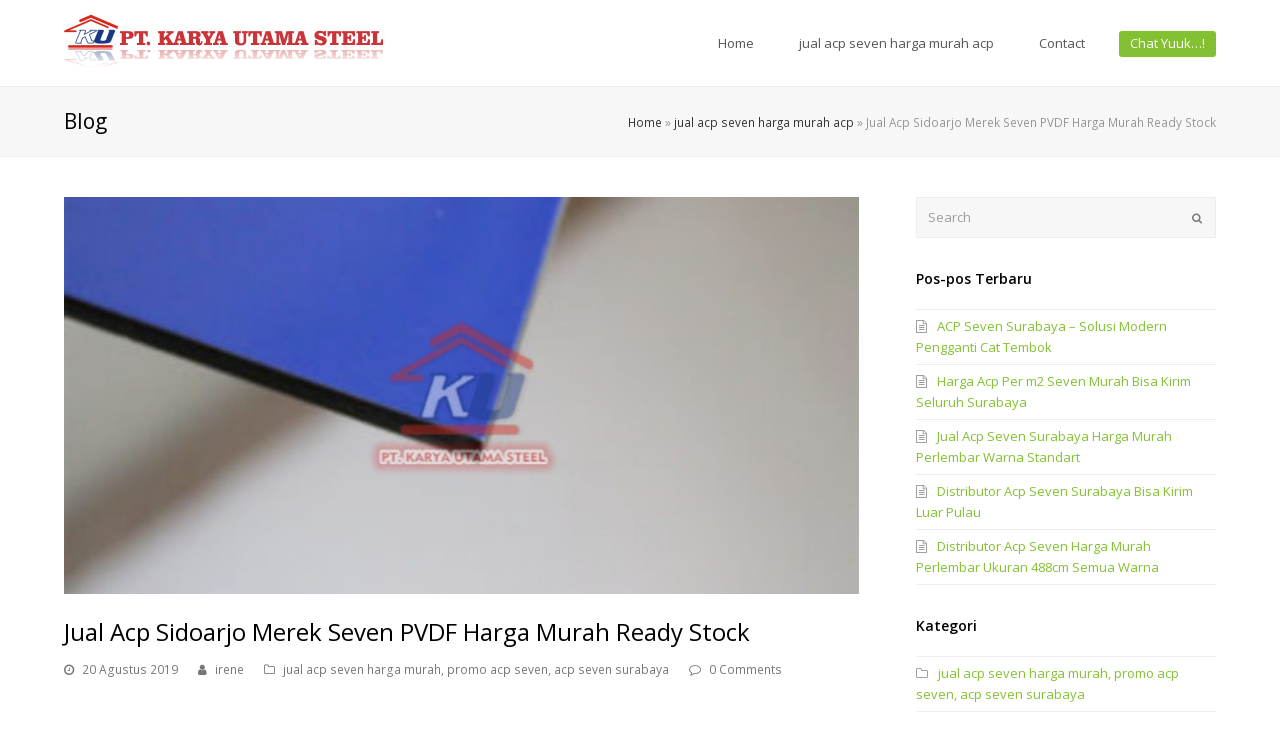

--- FILE ---
content_type: text/html; charset=UTF-8
request_url: https://jualacpseven.com/index.php/2019/08/20/jual-acp-sidoarjo-merek-seven-pvdf-harga-murah-ready-stock/
body_size: 31007
content:
<!DOCTYPE html>
<html lang="id-ID" itemscope itemtype="http://schema.org/WebPage">
<head>
<meta charset="UTF-8">
<link rel="profile" href="http://gmpg.org/xfn/11">
<meta name="viewport" content="width=device-width, initial-scale=1">
<meta name="generator" content="Total WordPress Theme 4.6.1" />
<meta http-equiv="X-UA-Compatible" content="IE=edge" />

	<!-- This site is optimized with the Yoast SEO Premium plugin v15.3 - https://yoast.com/wordpress/plugins/seo/ -->
	<title>Jual Acp Sidoarjo Merek Seven PVDF Harga Murah Ready Stock</title>
	<meta name="description" content="Jual Acp Sidoarjo Merek Seven PVDF Harga Murah Ready Stock | hubungi kami 081357833331, 081357605040 atau 031-8013111/99038380. Email kami irenekaryautama@gmail.com, admin2@karyautamasteel.net dan karyautama.steel@gmail.com" />
	<meta name="robots" content="index, follow, max-snippet:-1, max-image-preview:large, max-video-preview:-1" />
	<link rel="canonical" href="https://jualacpseven.com/index.php/2019/08/20/jual-acp-sidoarjo-merek-seven-pvdf-harga-murah-ready-stock/" />
	<meta property="og:locale" content="id_ID" />
	<meta property="og:type" content="article" />
	<meta property="og:title" content="Jual Acp Sidoarjo Merek Seven PVDF Harga Murah Ready Stock" />
	<meta property="og:description" content="Jual Acp Sidoarjo Merek Seven PVDF Harga Murah Ready Stock | hubungi kami 081357833331, 081357605040 atau 031-8013111/99038380. Email kami irenekaryautama@gmail.com, admin2@karyautamasteel.net dan karyautama.steel@gmail.com" />
	<meta property="og:url" content="https://jualacpseven.com/index.php/2019/08/20/jual-acp-sidoarjo-merek-seven-pvdf-harga-murah-ready-stock/" />
	<meta property="og:site_name" content="jual acp seven atap dingin harga murah promo" />
	<meta property="article:published_time" content="2019-08-20T07:16:24+00:00" />
	<meta property="article:modified_time" content="2019-08-20T07:17:30+00:00" />
	<meta property="og:image" content="https://jualacpseven.com/wp-content/uploads/2018/12/PicsArt_11-15-09.27.35.jpg" />
	<meta property="og:image:width" content="1000" />
	<meta property="og:image:height" content="1000" />
	<meta name="twitter:card" content="summary_large_image" />
	<meta name="twitter:label1" content="Ditulis oleh">
	<meta name="twitter:data1" content="irene">
	<meta name="twitter:label2" content="Estimasi waktu membaca">
	<meta name="twitter:data2" content="2 menit">
	<script type="application/ld+json" class="yoast-schema-graph">{"@context":"https://schema.org","@graph":[{"@type":"Organization","@id":"https://jualacpseven.com/#organization","name":"pt karya utama steel","url":"https://jualacpseven.com/","sameAs":[],"logo":{"@type":"ImageObject","@id":"https://jualacpseven.com/#logo","inLanguage":"id-ID","url":"https://jualacpseven.com/wp-content/uploads/2018/04/karya-utama-steelpt.png","width":319,"height":56,"caption":"pt karya utama steel"},"image":{"@id":"https://jualacpseven.com/#logo"}},{"@type":"WebSite","@id":"https://jualacpseven.com/#website","url":"https://jualacpseven.com/","name":"jual acp seven atap dingin harga murah promo","description":"jual acp seven, atap dingin jual murah","publisher":{"@id":"https://jualacpseven.com/#organization"},"potentialAction":[{"@type":"SearchAction","target":"https://jualacpseven.com/?s={search_term_string}","query-input":"required name=search_term_string"}],"inLanguage":"id-ID"},{"@type":"ImageObject","@id":"https://jualacpseven.com/index.php/2019/08/20/jual-acp-sidoarjo-merek-seven-pvdf-harga-murah-ready-stock/#primaryimage","inLanguage":"id-ID","url":"https://jualacpseven.com/wp-content/uploads/2018/12/PicsArt_11-15-09.27.35.jpg","width":1000,"height":1000,"caption":"Jual ACP Seven Siap Kirim Seluruh Wilayah Indonesia"},{"@type":"WebPage","@id":"https://jualacpseven.com/index.php/2019/08/20/jual-acp-sidoarjo-merek-seven-pvdf-harga-murah-ready-stock/#webpage","url":"https://jualacpseven.com/index.php/2019/08/20/jual-acp-sidoarjo-merek-seven-pvdf-harga-murah-ready-stock/","name":"Jual Acp Sidoarjo Merek Seven PVDF Harga Murah Ready Stock","isPartOf":{"@id":"https://jualacpseven.com/#website"},"primaryImageOfPage":{"@id":"https://jualacpseven.com/index.php/2019/08/20/jual-acp-sidoarjo-merek-seven-pvdf-harga-murah-ready-stock/#primaryimage"},"datePublished":"2019-08-20T07:16:24+00:00","dateModified":"2019-08-20T07:17:30+00:00","description":"Jual Acp Sidoarjo Merek Seven PVDF Harga Murah Ready Stock | hubungi kami 081357833331, 081357605040 atau 031-8013111/99038380. Email kami irenekaryautama@gmail.com, admin2@karyautamasteel.net dan karyautama.steel@gmail.com","breadcrumb":{"@id":"https://jualacpseven.com/index.php/2019/08/20/jual-acp-sidoarjo-merek-seven-pvdf-harga-murah-ready-stock/#breadcrumb"},"inLanguage":"id-ID","potentialAction":[{"@type":"ReadAction","target":["https://jualacpseven.com/index.php/2019/08/20/jual-acp-sidoarjo-merek-seven-pvdf-harga-murah-ready-stock/"]}]},{"@type":"BreadcrumbList","@id":"https://jualacpseven.com/index.php/2019/08/20/jual-acp-sidoarjo-merek-seven-pvdf-harga-murah-ready-stock/#breadcrumb","itemListElement":[{"@type":"ListItem","position":1,"item":{"@type":"WebPage","@id":"https://jualacpseven.com/","url":"https://jualacpseven.com/","name":"Home"}},{"@type":"ListItem","position":2,"item":{"@type":"WebPage","@id":"https://jualacpseven.com/index.php/jual-acp-seven-harga-murah-acp/","url":"https://jualacpseven.com/index.php/jual-acp-seven-harga-murah-acp/","name":"jual acp seven harga murah acp"}},{"@type":"ListItem","position":3,"item":{"@type":"WebPage","@id":"https://jualacpseven.com/index.php/2019/08/20/jual-acp-sidoarjo-merek-seven-pvdf-harga-murah-ready-stock/","url":"https://jualacpseven.com/index.php/2019/08/20/jual-acp-sidoarjo-merek-seven-pvdf-harga-murah-ready-stock/","name":"Jual Acp Sidoarjo Merek Seven PVDF Harga Murah Ready Stock"}}]},{"@type":"NewsArticle","@id":"https://jualacpseven.com/index.php/2019/08/20/jual-acp-sidoarjo-merek-seven-pvdf-harga-murah-ready-stock/#article","isPartOf":{"@id":"https://jualacpseven.com/index.php/2019/08/20/jual-acp-sidoarjo-merek-seven-pvdf-harga-murah-ready-stock/#webpage"},"author":{"@id":"https://jualacpseven.com/#/schema/person/6e3629152002c3df1845e08593800d58"},"headline":"Jual Acp Sidoarjo Merek Seven PVDF Harga Murah Ready Stock","datePublished":"2019-08-20T07:16:24+00:00","dateModified":"2019-08-20T07:17:30+00:00","mainEntityOfPage":{"@id":"https://jualacpseven.com/index.php/2019/08/20/jual-acp-sidoarjo-merek-seven-pvdf-harga-murah-ready-stock/#webpage"},"commentCount":0,"publisher":{"@id":"https://jualacpseven.com/#organization"},"image":{"@id":"https://jualacpseven.com/index.php/2019/08/20/jual-acp-sidoarjo-merek-seven-pvdf-harga-murah-ready-stock/#primaryimage"},"keywords":"distributor acp seven 4mm,distributor acp seven doff,distributor acp seven glossy,distributor acp seven interior,distributor acp seven kayu","articleSection":"jual acp seven harga murah, promo acp seven, acp seven surabaya","inLanguage":"id-ID","potentialAction":[{"@type":"CommentAction","name":"Comment","target":["https://jualacpseven.com/index.php/2019/08/20/jual-acp-sidoarjo-merek-seven-pvdf-harga-murah-ready-stock/#respond"]}],"copyrightYear":"2019","copyrightHolder":{"@id":"https://jualacpseven.com/#organization"}},{"@type":"Person","@id":"https://jualacpseven.com/#/schema/person/6e3629152002c3df1845e08593800d58","name":"irene","image":{"@type":"ImageObject","@id":"https://jualacpseven.com/#personlogo","inLanguage":"id-ID","url":"https://secure.gravatar.com/avatar/5005c03add02c3ae53c7cb3637d4ab5b?s=96&d=mm&r=g","caption":"irene"}}]}</script>
	<!-- / Yoast SEO Premium plugin. -->


<link rel='dns-prefetch' href='//fonts.googleapis.com' />
<link rel='dns-prefetch' href='//s.w.org' />
<link rel="alternate" type="application/rss+xml" title="jual acp seven atap dingin harga murah promo &raquo; Feed" href="https://jualacpseven.com/index.php/feed/" />
<link rel="alternate" type="application/rss+xml" title="jual acp seven atap dingin harga murah promo &raquo; Umpan Komentar" href="https://jualacpseven.com/index.php/comments/feed/" />
<link rel="alternate" type="application/rss+xml" title="jual acp seven atap dingin harga murah promo &raquo; Jual Acp Sidoarjo Merek Seven PVDF Harga Murah Ready Stock Umpan Komentar" href="https://jualacpseven.com/index.php/2019/08/20/jual-acp-sidoarjo-merek-seven-pvdf-harga-murah-ready-stock/feed/" />
<link rel='stylesheet' id='js_composer_front-css'  href='https://jualacpseven.com/wp-content/plugins/js_composer/assets/css/js_composer.min.css?ver=5.6' type='text/css' media='all' />
<link rel='stylesheet' id='wp-block-library-css'  href='https://jualacpseven.com/wp-includes/css/dist/block-library/style.min.css?ver=5.5.3' type='text/css' media='all' />
<link rel='stylesheet' id='rs-plugin-settings-css'  href='https://jualacpseven.com/wp-content/plugins/revslider/public/assets/css/settings.css?ver=5.4.7.2' type='text/css' media='all' />
<style id='rs-plugin-settings-inline-css' type='text/css'>
#rs-demo-id {}
</style>
<link rel='stylesheet' id='wpex-style-css'  href='https://jualacpseven.com/wp-content/themes/Total/Total/style.css?ver=4.6.1' type='text/css' media='all' />
<link rel='stylesheet' id='wpex-google-font-open-sans-css'  href='//fonts.googleapis.com/css?family=Open+Sans:100,200,300,400,500,600,700,800,900,100i,200i,300i,400i,500i,600i,700i,800i,900i&#038;subset=latin' type='text/css' media='all' />
<link rel='stylesheet' id='wpex-visual-composer-css'  href='https://jualacpseven.com/wp-content/themes/Total/Total/assets/css/wpex-visual-composer.css?ver=4.6.1' type='text/css' media='all' />
<link rel='stylesheet' id='wpex-visual-composer-extend-css'  href='https://jualacpseven.com/wp-content/themes/Total/Total/assets/css/wpex-visual-composer-extend.css?ver=4.6.1' type='text/css' media='all' />
<!--[if IE 8]>
<link rel='stylesheet' id='wpex-ie8-css'  href='https://jualacpseven.com/wp-content/themes/Total/Total/assets/css/wpex-ie8.css?ver=4.6.1' type='text/css' media='all' />
<![endif]-->
<!--[if IE 9]>
<link rel='stylesheet' id='wpex-ie9-css'  href='https://jualacpseven.com/wp-content/themes/Total/Total/assets/css/wpex-ie9.css?ver=4.6.1' type='text/css' media='all' />
<![endif]-->
<link rel='stylesheet' id='wpex-responsive-css'  href='https://jualacpseven.com/wp-content/themes/Total/Total/assets/css/wpex-responsive.css?ver=4.6.1' type='text/css' media='all' />
<script type='text/javascript' src='https://jualacpseven.com/wp-includes/js/jquery/jquery.js?ver=1.12.4-wp' id='jquery-core-js'></script>
<script type='text/javascript' src='https://jualacpseven.com/wp-content/plugins/revslider/public/assets/js/jquery.themepunch.tools.min.js?ver=5.4.7.2' id='tp-tools-js'></script>
<script type='text/javascript' src='https://jualacpseven.com/wp-content/plugins/revslider/public/assets/js/jquery.themepunch.revolution.min.js?ver=5.4.7.2' id='revmin-js'></script>
<!--[if lt IE 9]>
<script type='text/javascript' src='https://jualacpseven.com/wp-content/themes/Total/Total/assets/js/dynamic/html5.js?ver=4.6.1' id='wpex-html5shiv-js'></script>
<![endif]-->
<link rel="https://api.w.org/" href="https://jualacpseven.com/index.php/wp-json/" /><link rel="alternate" type="application/json" href="https://jualacpseven.com/index.php/wp-json/wp/v2/posts/610" /><link rel="EditURI" type="application/rsd+xml" title="RSD" href="https://jualacpseven.com/xmlrpc.php?rsd" />
<link rel="wlwmanifest" type="application/wlwmanifest+xml" href="https://jualacpseven.com/wp-includes/wlwmanifest.xml" /> 
<meta name="generator" content="WordPress 5.5.3" />
<link rel='shortlink' href='https://jualacpseven.com/?p=610' />
<link rel="alternate" type="application/json+oembed" href="https://jualacpseven.com/index.php/wp-json/oembed/1.0/embed?url=https%3A%2F%2Fjualacpseven.com%2Findex.php%2F2019%2F08%2F20%2Fjual-acp-sidoarjo-merek-seven-pvdf-harga-murah-ready-stock%2F" />
<link rel="alternate" type="text/xml+oembed" href="https://jualacpseven.com/index.php/wp-json/oembed/1.0/embed?url=https%3A%2F%2Fjualacpseven.com%2Findex.php%2F2019%2F08%2F20%2Fjual-acp-sidoarjo-merek-seven-pvdf-harga-murah-ready-stock%2F&#038;format=xml" />
<meta name="generator" content="Site Kit by Google 1.83.0" />		<script type="text/javascript">
			var _statcounter = _statcounter || [];
			_statcounter.push({"tags": {"author": "irene"}});
		</script>
		<link rel="icon" href="https://jualacpseven.com/wp-content/uploads/2018/05/logo-cilik2.png" sizes="32x32"><link rel="shortcut icon" href="https://jualacpseven.com/wp-content/uploads/2018/05/logo-cilik2.png"><link rel="apple-touch-icon" href="https://jualacpseven.com/wp-content/uploads/2018/05/logo-cilik2.png" sizes="57x57" ><link rel="apple-touch-icon" href="https://jualacpseven.com/wp-content/uploads/2018/05/logo-cilik2.png" sizes="76x76" ><link rel="apple-touch-icon" href="https://jualacpseven.com/wp-content/uploads/2018/05/logo-cilik2.png" sizes="120x120"><link rel="apple-touch-icon" href="https://jualacpseven.com/wp-content/uploads/2018/05/logo-cilik2.png" sizes="114x114"><!--[if lte IE 9]><link rel="stylesheet" type="text/css" href="https://jualacpseven.com/wp-content/plugins/js_composer/assets/css/vc_lte_ie9.min.css" media="screen"><![endif]--><!-- Global site tag (gtag.js) - Google Analytics -->
<script async src="https://www.googletagmanager.com/gtag/js?id=UA-159986264-1"></script>
<script>
  window.dataLayer = window.dataLayer || [];
  function gtag(){dataLayer.push(arguments);}
  gtag('js', new Date());

  gtag('config', 'UA-159986264-1');
</script>
<!-- Google Tag Manager -->
<script>(function(w,d,s,l,i){w[l]=w[l]||[];w[l].push({'gtm.start':
new Date().getTime(),event:'gtm.js'});var f=d.getElementsByTagName(s)[0],
j=d.createElement(s),dl=l!='dataLayer'?'&l='+l:'';j.async=true;j.src=
'https://www.googletagmanager.com/gtm.js?id='+i+dl;f.parentNode.insertBefore(j,f);
})(window,document,'script','dataLayer','GTM-P6QB8KT');</script>
<!-- End Google Tag Manager --><noscript><style type="text/css">body .wpex-vc-row-stretched, body .vc_row-o-full-height { visibility: visible; }</style></noscript><script type="text/javascript">function setREVStartSize(e){									
						try{ e.c=jQuery(e.c);var i=jQuery(window).width(),t=9999,r=0,n=0,l=0,f=0,s=0,h=0;
							if(e.responsiveLevels&&(jQuery.each(e.responsiveLevels,function(e,f){f>i&&(t=r=f,l=e),i>f&&f>r&&(r=f,n=e)}),t>r&&(l=n)),f=e.gridheight[l]||e.gridheight[0]||e.gridheight,s=e.gridwidth[l]||e.gridwidth[0]||e.gridwidth,h=i/s,h=h>1?1:h,f=Math.round(h*f),"fullscreen"==e.sliderLayout){var u=(e.c.width(),jQuery(window).height());if(void 0!=e.fullScreenOffsetContainer){var c=e.fullScreenOffsetContainer.split(",");if (c) jQuery.each(c,function(e,i){u=jQuery(i).length>0?u-jQuery(i).outerHeight(!0):u}),e.fullScreenOffset.split("%").length>1&&void 0!=e.fullScreenOffset&&e.fullScreenOffset.length>0?u-=jQuery(window).height()*parseInt(e.fullScreenOffset,0)/100:void 0!=e.fullScreenOffset&&e.fullScreenOffset.length>0&&(u-=parseInt(e.fullScreenOffset,0))}f=u}else void 0!=e.minHeight&&f<e.minHeight&&(f=e.minHeight);e.c.closest(".rev_slider_wrapper").css({height:f})					
						}catch(d){console.log("Failure at Presize of Slider:"+d)}						
					};</script>
		<style type="text/css" id="wp-custom-css">
			/* Add a bit more margin to menu items*/.navbar-style-one .dropdown-menu >li{margin-left:15px}		</style>
		<noscript><style type="text/css"> .wpb_animate_when_almost_visible { opacity: 1; }</style></noscript><style type="text/css" data-type="wpex-css" id="wpex-css">/*ACCENT COLOR*/.wpex-carousel-woocommerce .wpex-carousel-entry-details,a,.wpex-accent-color,#site-navigation .dropdown-menu a:hover,#site-navigation .dropdown-menu >.current-menu-item >a,#site-navigation .dropdown-menu >.current-menu-parent >a,h1 a:hover,h2 a:hover,a:hover h2,h3 a:hover,h4 a:hover,h5 a:hover,h6 a:hover,.entry-title a:hover,.modern-menu-widget a:hover,.theme-button.outline,.theme-button.clean{color:#83c132}.vcex-skillbar-bar,.vcex-icon-box.style-five.link-wrap:hover,.vcex-icon-box.style-four.link-wrap:hover,.vcex-recent-news-date span.month,.vcex-pricing.featured .vcex-pricing-header,.vcex-testimonials-fullslider .sp-button:hover,.vcex-testimonials-fullslider .sp-selected-button,.vcex-social-links a:hover,.vcex-testimonials-fullslider.light-skin .sp-button:hover,.vcex-testimonials-fullslider.light-skin .sp-selected-button,.vcex-divider-dots span,.vcex-testimonials-fullslider .sp-button.sp-selected-button,.vcex-testimonials-fullslider .sp-button:hover,.wpex-accent-bg,.post-edit a,.background-highlight,input[type="submit"],.theme-button,button,.theme-button.outline:hover,.active .theme-button,.theme-button.active,#main .tagcloud a:hover,.post-tags a:hover,.wpex-carousel .owl-dot.active,.wpex-carousel .owl-prev,.wpex-carousel .owl-next,body #header-two-search #header-two-search-submit,#site-navigation .menu-button >a >span.link-inner,.modern-menu-widget li.current-menu-item a,#sidebar .widget_nav_menu .current-menu-item >a,.widget_nav_menu_accordion .widget_nav_menu .current-menu-item >a,#wp-calendar caption,#wp-calendar tbody td:hover a,.navbar-style-six .dropdown-menu >.current-menu-item >a,.navbar-style-six .dropdown-menu >.current-menu-parent >a,#wpex-sfb-l,#wpex-sfb-r,#wpex-sfb-t,#wpex-sfb-b,#site-scroll-top:hover{background-color:#83c132}.vcex-heading-bottom-border-w-color .vcex-heading-inner{border-bottom-color:#83c132}.wpb_tabs.tab-style-alternative-two .wpb_tabs_nav li.ui-tabs-active a{border-bottom-color:#83c132}.theme-button.outline{border-color:#83c132}#searchform-dropdown{border-color:#83c132}.toggle-bar-btn:hover{border-top-color:#83c132;border-right-color:#83c132}body #site-navigation-wrap.nav-dropdown-top-border .dropdown-menu >li >ul{border-top-color:#83c132}.theme-heading.border-w-color span.text{border-bottom-color:#83c132}/*ACCENT HOVER COLOR*/.post-edit a:hover,.theme-button:hover,input[type="submit"]:hover,button:hover,.wpex-carousel .owl-prev:hover,.wpex-carousel .owl-next:hover,#site-navigation .menu-button >a >span.link-inner:hover{background-color:#83c132}/*TYPOGRAPHY*/body{font-family:"Open Sans"}.theme-heading{margin:0 0 30px}/*Shrink Fixed header*/.shrink-sticky-header #site-logo img{max-height:60px !important}.sticky-header-shrunk #site-header-inner{height:70px}.shrink-sticky-header.sticky-header-shrunk .navbar-style-five .dropdown-menu >li >a{height:50px}.shrink-sticky-header.sticky-header-shrunk #site-logo img{max-height:50px !important}/*CUSTOMIZER STYLING*/.site-breadcrumbs{color:#969696}.theme-button:hover,input[type="submit"]:hover,button:hover,#site-navigation .menu-button >a:hover >span.link-inner{background:#5e8b24}.full-width-main-layout .container,.full-width-main-layout .vc_row-fluid.container,.boxed-main-layout #wrap{width:1200px}#site-header #site-header-inner{padding-top:15px}#site-header.overlay-header #site-header-inner{padding-top:15px;padding-bottom:15px}#site-header-inner{padding-bottom:15px}#site-header #site-navigation .dropdown-menu ul >li >a:hover{background-color:#ffffff}.vc_column-inner{margin-bottom:40px}</style></head>

<body class="post-template-default single single-post postid-610 single-format-standard wp-custom-logo wpex-theme wpex-responsive full-width-main-layout no-composer wpex-live-site content-right-sidebar has-sidebar post-in-category-tak-berkategori has-breadcrumbs sidebar-widget-icons hasnt-overlay-header wpex-mobile-toggle-menu-icon_buttons has-mobile-menu wpex-share-p-horizontal wpb-js-composer js-comp-ver-5.6 vc_responsive">
<!-- Google Tag Manager (noscript) -->
<noscript><iframe src="https://www.googletagmanager.com/ns.html?id=GTM-P6QB8KT"
height="0" width="0" style="display:none;visibility:hidden"></iframe></noscript>
<!-- End Google Tag Manager (noscript) -->

	
<a href="#content" class="skip-to-content">skip to Main Content</a><span data-ls_id="#site_top"></span>
	<div id="outer-wrap" class="clr">

		
		<div id="wrap" class="clr">

			

<header id="site-header" class="header-one wpex-dropdown-style-minimal-sq wpex-dropdowns-shadow-five fixed-scroll shrink-sticky-header anim-shrink-header dyn-styles clr" itemscope="itemscope" itemtype="http://schema.org/WPHeader">

	
	<div id="site-header-inner" class="container clr">

		
<div id="site-logo" class="site-branding clr header-one-logo">
	<div id="site-logo-inner" class="clr"><a href="https://jualacpseven.com/" rel="home" class="main-logo"><img src="https://jualacpseven.com/wp-content/uploads/2018/04/karya-utama-steelpt.png" alt="jual acp seven atap dingin harga murah promo" class="logo-img" data-no-retina="data-no-retina" /></a></div>
</div>
	
	<div id="site-navigation-wrap" class="navbar-style-one wpex-dropdowns-caret clr">

		<nav id="site-navigation" class="navigation main-navigation clr" itemscope="itemscope" itemtype="http://schema.org/SiteNavigationElement">

			
				<ul id="menu-main" class="dropdown-menu sf-menu"><li id="menu-item-686" class="menu-item menu-item-type-custom menu-item-object-custom menu-item-home menu-item-686"><a href="http://jualacpseven.com/"><span class="link-inner">Home</span></a></li>
<li id="menu-item-116" class="menu-item menu-item-type-post_type menu-item-object-page menu-item-116"><a href="https://jualacpseven.com/index.php/jual-acp-seven-harga-murah-acp/"><span class="link-inner">jual acp seven harga murah acp</span></a></li>
<li id="menu-item-128" class="menu-item menu-item-type-post_type menu-item-object-page menu-item-128"><a href="https://jualacpseven.com/index.php/contact/"><span class="link-inner">Contact</span></a></li>
<li id="menu-item-117" class="menu-button menu-item menu-item-type-custom menu-item-object-custom menu-item-117"><a href="https://web.whatsapp.com/send?phone=6281357605040&#038;text=hallosayaingintanya"><span class="link-inner">Chat Yuuk&#8230;!</span></a></li>
</ul>
			
		</nav><!-- #site-navigation -->

	</div><!-- #site-navigation-wrap -->

	

<div id="mobile-menu" class="clr wpex-mobile-menu-toggle wpex-hidden"><a href="#" class="mobile-menu-toggle"><span class="wpex-bars" aria-hidden="true"><span></span></span><span class="screen-reader-text">Open Mobile Menu</span></a></div>
	</div><!-- #site-header-inner -->

	
</header><!-- #header -->


			
			<main id="main" class="site-main clr">

				

<header class="page-header wpex-supports-mods">
	
		
	<div class="page-header-inner container clr">
		<span class="page-header-title wpex-clr"><span>Blog</span></span><nav class="site-breadcrumbs wpex-clr hidden-phone position-absolute has-js-fix"><span class="breadcrumb-trail"><span><span><a href="https://jualacpseven.com/">Home</a> &raquo; <span><a href="https://jualacpseven.com/index.php/jual-acp-seven-harga-murah-acp/">jual acp seven harga murah acp</a> &raquo; <span class="breadcrumb_last">Jual Acp Sidoarjo Merek Seven PVDF Harga Murah Ready Stock</span></span></span></span></span></nav>	</div><!-- .page-header-inner -->

	
</header><!-- .page-header -->


	<div id="content-wrap" class="container clr">

		
		<div id="primary" class="content-area clr">

			
			<div id="content" class="site-content clr">

				
				
<article id="single-blocks" class="single-blog-article clr">

	
	<div id="post-media" class="clr">

		
			<img src="https://jualacpseven.com/wp-content/uploads/2018/12/PicsArt_11-15-09.27.35-1000x500.jpg" width="1000" height="500" itemprop="image" alt="Jual Acp Sidoarjo Merek Seven PVDF Harga Murah Ready Stock" data-no-retina="" />			
		
		
	</div><!-- #post-media -->


<header class="single-blog-header clr">
	<h1 class="single-post-title entry-title" itemprop="headline">Jual Acp Sidoarjo Merek Seven PVDF Harga Murah Ready Stock</h1>
</header>
<ul class="meta clr meta-with-title">

	
		
			<li class="meta-date"><span class="fa fa-clock-o" aria-hidden="true"></span><time class="updated" datetime="2019-08-20" itemprop="datePublished" pubdate>20 Agustus 2019</time></li>

		
	
		
			<li class="meta-author"><span class="fa fa-user" aria-hidden="true"></span><span class="vcard author" itemprop="name"><span class="fn"><a href="https://jualacpseven.com/index.php/author/irene/" title="Pos-pos oleh irene" rel="author" itemprop="author" itemscope="itemscope" itemtype="http://schema.org/Person">irene</a></span></span></li>

		
	
		
				<li class="meta-category"><span class="fa fa-folder-o" aria-hidden="true"></span><a href="https://jualacpseven.com/index.php/category/tak-berkategori/" class="term-1" title="jual acp seven harga murah, promo acp seven, acp seven surabaya">jual acp seven harga murah, promo acp seven, acp seven surabaya</a></li>

			
		
	
		
						
				<li class="meta-comments comment-scroll"><span class="fa fa-comment-o" aria-hidden="true"></span><a href="https://jualacpseven.com/index.php/2019/08/20/jual-acp-sidoarjo-merek-seven-pvdf-harga-murah-ready-stock/#comments_reply" class="comments-link" >0 Comments</a></li>

			
		
	
</ul><!-- .meta -->
<div class="single-blog-content entry clr" itemprop="text"><h2 style="text-align: left"><a href="http://jualacpseven.com/"><em><strong>ALUMINIUM COMPOSITE PANEL MERK SEVEN</strong></em></a></h2>
<div id="attachment_158" style="width: 310px" class="wp-caption alignright"><a href="http://jualacpseven.com/"><img aria-describedby="caption-attachment-158" loading="lazy" class="wp-image-158 size-medium" title="Jual Acp Sidoarjo Merek Seven PVDF Harga Murah Ready Stock" src="http://jualacpseven.com/wp-content/uploads/2018/04/10-300x165.png" alt="Jual Acp Sidoarjo Merek Seven PVDF Harga Murah Ready Stock" width="300" height="165" srcset="https://jualacpseven.com/wp-content/uploads/2018/04/10-300x165.png 300w, https://jualacpseven.com/wp-content/uploads/2018/04/10-768x423.png 768w, https://jualacpseven.com/wp-content/uploads/2018/04/10.png 780w" sizes="(max-width: 300px) 100vw, 300px" /></a><p id="caption-attachment-158" class="wp-caption-text">Jual Acp Sidoarjo Merek Seven PVDF Harga Murah Ready Stock</p></div>
<p style="text-align: left">Acp seven merupakan jenis aluminium composite yang digunakan sebagai pengganti cat guna memperindah tampilan luar suatu bangunan. Seven juga menawarkan pilihan warna yang cukup bergagam mulai dari warna biasa, warna mewah, glossy sampai dengan serat kayu. Kini acp seven menjadi alternatif atau bahkan menjadi pilihan utama sebagai pemanis atau finishing akhir dari suatu bangunan.</p>
<h3 style="text-align: center"><strong>PROMO KHUSUS HUBUNGI</strong></h3>
<h3 style="text-align: center"><a href="http://jualacpseven.com/"><em><strong>distributor aluminium composite panel seven surabaya</strong></em></a></h3>
<h3 style="text-align: center"><strong>081357833331</strong></h3>
<p style="text-align: left"><em><strong>KENAPA HARUS MENGGUNAKAN ACP MERK SEVEN ?</strong></em></p>
<p style="text-align: left">Karena acp merk seven merupakan acp yang sangat bagus kualitasnya, sepadan dengan harga yang ditawarkan. pilihan warna yang cukup banyak serta memiliki beberapa kelebihan dibandingkan menggunakan cat atau sejenisnya. Kelebihan aluminium composite panel merk seven antara lain ;</p>
<ul style="text-align: left">
<li> Tahan air ( tidak resiko apabila terkena air hujan )</li>
<li>Anti rayap karena terbuat dari sejenis plastik</li>
<li>tahan api meskipun tidak begitu tinggi kadarnya</li>
<li>Warna tidak mudah luntur</li>
<li>Tanpa memerlukan pemeliharaan lebih lanjut seperti dicat ulang</li>
</ul>
<p style="text-align: left">Ada beberapa keuntungan yang bisa didapat apabila menggunakan acp seven ini dibandingkan menggunakan bahan jenis lainnya. Namun disamping itu ada beberapa kekurangan apabila menggunakan acp seven tidak tepat atau tidak sesuai dengan kebutuhan. Misalnya untuk pemasangan luar ruangan menggunakan jenis ienterior. ini nantinya akan mempengaruhi kualitas warna bahkan warna bisa memudar karena tingkat ketahanannya kurang. Pemilihan silicone sealent yang kurang bagus sehingga minyak yang terkandung dalam sealant bisa mengotori Acp tersebut.</p>
<p><em><strong>SPESIFIKASI DAN WARNA DALAM ACP SEVEN</strong></em></p>
<div id="attachment_155" style="width: 310px" class="wp-caption alignleft"><a href="http://jualacpseven.com/"><img aria-describedby="caption-attachment-155" loading="lazy" class="wp-image-155 size-medium" title="Jual Acp Sidoarjo Merek Seven PVDF Harga Murah Ready Stock" src="http://jualacpseven.com/wp-content/uploads/2018/04/7-300x165.png" alt="Jual Acp Sidoarjo Merek Seven PVDF Harga Murah Ready Stock" width="300" height="165" srcset="https://jualacpseven.com/wp-content/uploads/2018/04/7-300x165.png 300w, https://jualacpseven.com/wp-content/uploads/2018/04/7-768x423.png 768w, https://jualacpseven.com/wp-content/uploads/2018/04/7.png 780w" sizes="(max-width: 300px) 100vw, 300px" /></a><p id="caption-attachment-155" class="wp-caption-text">Jual Acp Sidoarjo Merek Seven PVDF Harga Murah Ready Stock</p></div>
<p style="text-align: left">Acp seven memiliki beberapa kategori untuk jenis serta spesifikasinya. Berikut ini merupakan spesifikasi dari aluminium composite panel antara lain ;</p>
<ol style="text-align: left">
<li>Memiliki ketebalan 4mm dari keseluruhan material</li>
<li>2 jenis kategori pemasangan</li>
<li>PE untuk interior</li>
<li>PVDF untuk eksterior</li>
<li>Ketebalan 0,21mm untuk interior masuk kategori PE</li>
<li>Ketebalan 0,30mm &amp; 0,50mm untuk eksterior masuk kategori PVDF</li>
<li>Memiliki spek khusus seperti spek BANK, SPBU DLL</li>
<li>Ukuran 122 x 244 &amp; 122 x 488</li>
<li>Tingkat alloynya ada 2 jenis yakni 3003 dan 5005</li>
<li>warna yang tersedia doff,glossy, metallic, sparkling</li>
</ol>
<p style="text-align: left">itulah beberapa spesifikasi yang ditawarkan oleh acp seven. Untuk pilihan warna sangat banyak, acp seven mengeluarkan katalog seperti buku dengan detail &#8211; detail pilihan warna yang tersedia dalam acp seven.</p>
<p style="text-align: center"><strong>POTONGAN KHUSUS</strong></p>
<p style="text-align: center"><a href="https://sevensurabaya.co.id/"><em><strong>distributor aluminium composite panel seven eksterior</strong></em></a></p>
<p style="text-align: center"><strong>081357605040</strong></p>
<p><em><strong>DIGUNAKAN PADA APA SAJA ACP SEVEN TERSEBUT ?</strong></em></p>
<div id="attachment_153" style="width: 310px" class="wp-caption aligncenter"><a href="http://jualacpseven.com/"><img aria-describedby="caption-attachment-153" loading="lazy" class="wp-image-153 size-medium" title="Jual Acp Sidoarjo Merek Seven PVDF Harga Murah Ready Stock" src="http://jualacpseven.com/wp-content/uploads/2018/04/5-300x165.png" alt="Jual Acp Sidoarjo Merek Seven PVDF Harga Murah Ready Stock" width="300" height="165" srcset="https://jualacpseven.com/wp-content/uploads/2018/04/5-300x165.png 300w, https://jualacpseven.com/wp-content/uploads/2018/04/5-768x423.png 768w, https://jualacpseven.com/wp-content/uploads/2018/04/5.png 780w" sizes="(max-width: 300px) 100vw, 300px" /></a><p id="caption-attachment-153" class="wp-caption-text">Jual Acp Sidoarjo Merek Seven PVDF Harga Murah Ready Stock</p></div>
<p style="text-align: left">Untuk pemakaian acp seven bisa dimana-dimana dengan catatan akan ada tambahan struktur utama seperti rangka hollow, spigot, stifener atau hollow S, dan masih banyak lagi. Acp seven akan kita sering jumpai pada setiap bangunan antara lain ;</p>
<ul>
<li>Gedung bertingkat</li>
<li>SPBU</li>
<li>BANK</li>
<li>Hotel</li>
<li>Gedung perkantoran</li>
<li>Ruko</li>
<li>Stadion</li>
<li>Rumah Sakit</li>
<li>Baliho</li>
<li>dLL</li>
</ul>
<p style="text-align: left">Itu merupakan sebagian kecil yang menggunakan acp seven sebagai finishing akhir. Untuk mengetahui harga potongan yang khusus silahkan chat CS kami dnegan cara klik gambar wa dibawah ini ;</p>
<div id="attachment_506" style="width: 231px" class="wp-caption aligncenter"><a href="https://api.whatsapp.com/send?phone=6281357833331&amp;text=Halo%20[jualacpseven.com]%20saya%20ingin%20bertanya%20tentang%20ACP%20Seven"><img aria-describedby="caption-attachment-506" loading="lazy" class="wp-image-506" title="CS KARYA UTAMA STEEL" src="http://jualacpseven.com/wp-content/uploads/2019/04/wa-300x95.png" alt="CS KARYA UTAMA STEEL" width="221" height="70" srcset="https://jualacpseven.com/wp-content/uploads/2019/04/wa-300x95.png 300w, https://jualacpseven.com/wp-content/uploads/2019/04/wa.png 576w" sizes="(max-width: 221px) 100vw, 221px" /></a><p id="caption-attachment-506" class="wp-caption-text">CS KARYA UTAMA STEEL</p></div>
<p style="text-align: left">Kunjungi website utama kami untuk mengetahui produk kami selain acp seven dengan cara klik tulisan <a href="https://karyautamasteel.net/"><em><strong>&#8220;miring&#8221;</strong></em></a></p>
<p style="text-align: center"><strong>KETERSEDIAAN STOCK</strong></p>
<p style="text-align: center"><a href="http://jualacpseven.com/index.php/2019/07/17/jual-acp-sidoarjo-seven-composite-warna-glossy-harga-pvdf-murah/"><em><strong>distributor aluminium composite panel seven jawa timur</strong></em></a></p>
<p style="text-align: center"><strong>031-8013111/99038380</strong></p>
</div>

<div class="post-tags clr"><a href="https://jualacpseven.com/index.php/tag/distributor-acp-seven-4mm/" rel="tag">distributor acp seven 4mm</a><a href="https://jualacpseven.com/index.php/tag/distributor-acp-seven-doff/" rel="tag">distributor acp seven doff</a><a href="https://jualacpseven.com/index.php/tag/distributor-acp-seven-glossy/" rel="tag">distributor acp seven glossy</a><a href="https://jualacpseven.com/index.php/tag/distributor-acp-seven-interior/" rel="tag">distributor acp seven interior</a><a href="https://jualacpseven.com/index.php/tag/distributor-acp-seven-kayu/" rel="tag">distributor acp seven kayu</a></div><div class="wpex-social-share position-horizontal style-flat" data-source="https%3A%2F%2Fjualacpseven.com%2F" data-url="https%3A%2F%2Fjualacpseven.com%2F2019%2F08%2F20%2Fjual-acp-sidoarjo-merek-seven-pvdf-harga-murah-ready-stock" data-title="Jual Acp Sidoarjo Merek Seven PVDF Harga Murah Ready Stock" data-image="https%3A%2F%2Fjualacpseven.com%2Fwp-content%2Fuploads%2F2018%2F12%2FPicsArt_11-15-09.27.35.jpg" data-summary="ALUMINIUM%20COMPOSITE%20PANEL%20MERK%20SEVEN%20Acp%20seven%20merupakan%20jenis%20aluminium%20composite%20yang%20digunakan%20sebagai%20pengganti%20cat%20guna%20memperindah%20tampilan%20luar%20suatu%20bangunan.%20Seven%20juga%20menawarkan%20pilihan%20warna%20yang%20cukup%20bergagam" data-email-subject="I wanted you to see this link" data-email-body="I wanted you to see this link https%3A%2F%2Fjualacpseven.com%2F2019%2F08%2F20%2Fjual-acp-sidoarjo-merek-seven-pvdf-harga-murah-ready-stock" data-specs="menubar=no,toolbar=no,resizable=yes,scrollbars=yes,height=600,width=600"><div class="theme-heading border-w-color social-share-title"><span class="text">Share This</span></div><ul class="clr"><li class="wpex-twitter"><a role="button" tabindex="1"><span class="fa fa-twitter" aria-hidden="true"></span><span class="wpex-label">Tweet</span></a></li><li class="wpex-facebook"><a role="button" tabindex="1"><span class="fa fa-facebook" aria-hidden="true"></span><span class="wpex-label">Share</span></a></li><li class="wpex-googleplus"><a role="button" tabindex="1"><span class="fa fa-google-plus" aria-hidden="true"></span><span class="wpex-label">Plus one</span></a></li><li class="wpex-linkedin"><a role="button" tabindex="1"><span class="fa fa-linkedin" aria-hidden="true"></span><span class="wpex-label">Share</span></a></li><li class="wpex-email"><a role="button" tabindex="1"><span class="fa fa-envelope" aria-hidden="true"></span><span class="wpex-label">Email</span></a></li></ul></div>
	<div class="related-posts clr">

		<div class="theme-heading border-w-color related-posts-title"><span class="text">Related Posts</span></div>
		<div class="wpex-row clr">
														
<article class="related-post clr nr-col span_1_of_3 col-1 post-338 post type-post status-publish format-standard has-post-thumbnail hentry category-tak-berkategori tag-acp-seven tag-acp-seven-120 tag-acp-seven-120-acp-seven-di-yogyakarta tag-acp-seven-190 tag-acp-seven-190-jual-acp-seven-yogyakarta tag-acp-seven-2019-acp-seven-190 tag-acp-seven-8mm tag-acp-seven-90 tag-acp-seven-adalah tag-acp-seven-adalah-acp-seven-murah tag-acp-seven-asli tag-acp-seven-asli-acp-seven-minimalis tag-acp-seven-autocad tag-acp-seven-autocad-acp-seven-bali tag-acp-seven-bali tag-acp-seven-bali-jual-acp-seven-di-jogja tag-acp-seven-balikpapan tag-acp-seven-balikpapan-agen-acp-seven-palembang tag-acp-seven-banjarmasin tag-acp-seven-banjarmasin-agen-acp-seven-bogor tag-acp-seven-batam tag-acp-seven-batam-agen-acp-seven tag-acp-seven-bekas tag-acp-seven-bekas-depok tag-acp-seven-bekas-depok-pabrik-acp-seven-di-surabaya tag-acp-seven-bekas-dijual tag-acp-seven-bekas-harga-acp-seven-di-makassar tag-acp-seven-bekas-jogja tag-acp-seven-bekas-jogja-analisa-acp-seven tag-acp-seven-bekas-semarang tag-acp-seven-bekas-surabaya tag-acp-seven-bekas-surabaya-acp-seven-banjarmasin tag-acp-seven-bekas-tangerang tag-acp-seven-bekas-tangerang-harga-acp-seven-anti-karat tag-acp-seven-bekas-yogyakarta tag-acp-seven-bekasi tag-acp-seven-bekasi-harga-acp-seven-aceh tag-acp-seven-besi-acp-seven-surabaya tag-acp-seven-besi-acp-seven-surabaya-toko-acp-seven-surabaya tag-acp-seven-bintaro tag-acp-seven-bintaro-aneka-acp-seven tag-acp-seven-bogor tag-acp-seven-bogor-arti-acp-seven tag-acp-seven-brosur tag-acp-seven-brosur-agen-acp-seven-di-makassar tag-acp-seven-bumi-kaya tag-acp-seven-bumi-kaya-harga-acp-seven-di-aceh tag-acp-seven-cad tag-acp-seven-cad-acp-seven-bekas-surabaya tag-acp-seven-cengkareng tag-acp-seven-cengkareng-acp-seven-cikarang tag-acp-seven-cianjur tag-acp-seven-cianjur-acp-seven-balikpapan tag-acp-seven-cibinong tag-acp-seven-cibubur tag-acp-seven-cibubur-acp-seven-bekas-dijual tag-acp-seven-cikampek tag-acp-seven-cikampek-acp-seven-bogor tag-acp-seven-cikarang tag-acp-seven-cikarang-acp-seven-bekasi tag-acp-seven-ciledug tag-acp-seven-ciledug-acp-seven-cirebon tag-acp-seven-cilegon tag-acp-seven-cilegon-acp-seven-bekas-semarang tag-acp-seven-cileungsi tag-acp-seven-cileungsi-acp-seven-brosur tag-acp-seven-cimahi tag-acp-seven-cimahi-acp-seven-batam tag-acp-seven-cirebon tag-acp-seven-cirebon-acp-seven-bekas-jogja tag-acp-seven-dari-acp-seven tag-acp-seven-dari-acp-seven-acp-seven-di-malaysia tag-acp-seven-dawai-acp-seven tag-acp-seven-dawai-acp-seven-acp-seven-di-jogja tag-acp-seven-dengan-finishing-electroplating tag-acp-seven-dengan-finishing-electroplating-acp-seven-ciledug tag-acp-seven-denpasar tag-acp-seven-denpasar-acp-seven-cengkareng tag-acp-seven-depok tag-acp-seven-depok-acp-seven-cikampek tag-acp-seven-di-balikpapan tag-acp-seven-di-balikpapan-jual-acp-seven-di-palembang tag-acp-seven-di-bekasi tag-acp-seven-di-bekasi-jual-acp-seven-cibubur tag-acp-seven-di-bengkulu tag-acp-seven-di-bengkulu-harga-acp-seven-cikarang tag-acp-seven-di-bogor tag-acp-seven-di-bogor-jual-acp-seven-makassar tag-acp-seven-di-denpasar tag-acp-seven-di-denpasar-jual-acp-seven-di-cirebon tag-acp-seven-di-gresik tag-acp-seven-di-gresik-foto-acp-seven tag-acp-seven-di-jogja tag-acp-seven-di-jogja-cari-acp-seven tag-acp-seven-di-lampung tag-acp-seven-di-lampung-jual-acp-seven-karawang tag-acp-seven-di-makassar tag-acp-seven-di-makassar-pabrik-acp-seven-di-bekasi tag-acp-seven-di-malang tag-acp-seven-di-malang-harga-acp-seven-cibinong tag-acp-seven-di-medan tag-acp-seven-di-medan-acp-seven-cianjur tag-acp-seven-di-palembang tag-acp-seven-di-palembang-agen-acp-seven-di-medan tag-acp-seven-di-pekanbaru tag-acp-seven-di-pekanbaru-acp-seven-dwg tag-acp-seven-di-semarang tag-acp-seven-di-semarang-jual-acp-seven-cikarang tag-acp-seven-di-surabaya tag-acp-seven-di-surabaya-acp-seven-cibubur tag-acp-seven-di-tangerang tag-acp-seven-di-yogyakarta tag-acp-seven-di-yogyakarta-variasi-acp-seven tag-acp-seven-dijual tag-acp-seven-dijual-acp-seven-di-malang tag-acp-seven-disurabaya tag-acp-seven-disurabaya-acp-seven-di-semarang tag-acp-seven-dorong tag-acp-seven-dorong-cari-acp-seven-bekas tag-acp-seven-dwg tag-acp-seven-dwg-acp-seven-cilegon tag-acp-seven-galvanis tag-acp-seven-galvanized tag-acp-seven-gresik tag-acp-seven-harga tag-acp-seven-harga-acp-seven-gresik tag-acp-seven-harga-bersaing-boleh-diadu tag-acp-seven-harga-bersaing-boleh-diadu-jual-acp-seven-gresik tag-acp-seven-harga-murah-surabaya tag-acp-seven-harga-rp tag-acp-seven-harmonika tag-acp-seven-harmonika-acp-seven-dawai-acp-seven tag-acp-seven-hot-dip tag-acp-seven-hot-dip-acp-seven-di-gresik tag-acp-seven-hot-dip-galvanis tag-acp-seven-hot-dip-galvanis-fungsi-acp-seven tag-acp-seven-hot-dip-galvanized tag-acp-seven-hot-dip-galvanized-acp-seven-galvanized tag-acp-seven-hot-dip-galvanized-malaysia tag-acp-seven-hot-dip-galvanized-malaysia-acp-seven-galvanis tag-acp-seven-jambi tag-acp-seven-jambi-jual-acp-seven-hot-dip-galvanis tag-acp-seven-jawa-timur tag-acp-seven-jawa-timur-harga-acp-seven-malang tag-acp-seven-jember tag-acp-seven-jogja tag-acp-seven-johor tag-acp-seven-johor-harga-acp-seven-tinggi-60-cm tag-acp-seven-jual tag-acp-seven-karawang tag-acp-seven-kaskus tag-acp-seven-kawat-acp-seven tag-acp-seven-kawat-acp-seven-acp-seven-kediri tag-acp-seven-kediri tag-acp-seven-kediri-acp-seven-jember tag-acp-seven-klaten tag-acp-seven-krian tag-acp-seven-kuantan tag-acp-seven-kuantan-acp-seven-jual tag-acp-seven-kudus tag-acp-seven-kudus-acp-seven-jambi tag-acp-seven-lampung tag-acp-seven-lampung-acp-seven-kudus tag-acp-seven-lipat tag-acp-seven-lipat-acp-seven-krian tag-acp-seven-lysaght tag-acp-seven-lysaght-acp-seven-kuantan tag-acp-seven-magelang tag-acp-seven-makassar tag-acp-seven-makassar-acp-seven-sidoarjo tag-acp-seven-malang tag-acp-seven-malang-acp-seven-lysaght tag-acp-seven-malaysia tag-acp-seven-malaysia-harga-acp-seven-6mm tag-acp-seven-manado tag-acp-seven-manado-acp-seven-di-lampung tag-acp-seven-medan tag-acp-seven-medan-jual-acp-seven-di-bogor tag-acp-seven-melaka tag-acp-seven-melaka-katalog-acp-seven tag-acp-seven-minimalis tag-acp-seven-minimalis-acp-seven-bekas tag-acp-seven-mjs tag-acp-seven-mojokerto tag-acp-seven-murah tag-acp-seven-murah-bekasi tag-acp-seven-murah-bekasi-kekuatan-acp-seven tag-acp-seven-murah-bogor tag-acp-seven-murah-bogor-pabrik-acp-seven-bekasi tag-acp-seven-murah-depok tag-acp-seven-murah-jogja tag-acp-seven-murah-jogja-jual-acp-seven-lampung tag-acp-seven-murah-jual-acp-seven-bogor tag-acp-seven-murah-malaysia tag-acp-seven-murah-semarang tag-acp-seven-murah-semarang-acp-seven-murah-bogor tag-acp-seven-murah-surabaya tag-acp-seven-murah-surabaya-jual-acp-seven-murah-depok tag-acp-seven-murah-tangerang tag-acp-seven-pabrik tag-acp-seven-pabrik-acp-seven-pekanbaru tag-acp-seven-padang tag-acp-seven-padang-acp-seven-malang tag-acp-seven-palembang tag-acp-seven-palembang-harga-acp-seven-per-lembar tag-acp-seven-pdf tag-acp-seven-pdf-acp-seven-palembang tag-acp-seven-pekanbaru tag-acp-seven-pekanbaru-acp-seven-murah-jogja tag-acp-seven-per-meter tag-acp-seven-per-meter-acp-seven-padang tag-acp-seven-pontianak tag-acp-seven-pontianak-acp-seven-mjs tag-acp-seven-pratama tag-acp-seven-pratama-acp-seven-manado tag-acp-seven-psm tag-acp-seven-psm-lebar-acp-seven tag-acp-seven-purwakarta tag-acp-seven-purwokerto tag-acp-seven-purwokerto-acp-seven-mojokerto tag-acp-seven-riau tag-acp-seven-riau-acp-seven-pontianak tag-acp-seven-rp tag-acp-seven-rp-acp-seven-pratama tag-acp-seven-rumah tag-acp-seven-rumah-acp-seven-purwokerto tag-acp-seven-rumah-minimalis tag-acp-seven-rumah-minimalis-acp-seven-medan tag-acp-seven-samarinda tag-acp-seven-samarinda-harga-acp-seven-rp tag-acp-seven-second tag-acp-seven-second-contoh-acp-seven-rumah-acp-seven tag-acp-seven-selangor tag-acp-seven-semarang tag-acp-seven-semarang-desain-acp-seven-rumah-acp-seven tag-acp-seven-serang tag-acp-seven-serang-harga-acp-seven-per-meter-jogja tag-acp-seven-serpong tag-acp-seven-serpong-harga-acp-seven-per-meter-malaysia tag-acp-seven-sidoarjo tag-acp-seven-sidoarjo-acp-seven-di-bogor tag-acp-seven-sketchup tag-acp-seven-sketchup-rab-acp-seven tag-acp-seven-solo tag-acp-seven-solo-acp-seven-untuk-rumah tag-acp-seven-sukabumi tag-acp-seven-sukabumi-model-acp-seven-rumah-acp-seven tag-acp-seven-sukodono tag-acp-seven-sukodono-pasang-acp-seven tag-acp-seven-surabaya tag-acp-seven-surabaya-distributor-acp-seven-di-makassar tag-acp-seven-surabaya-murah tag-acp-seven-surakarta tag-acp-seven-surakarta-gambar-acp-seven-rumah-acp-seven tag-acp-seven-tangerang tag-acp-seven-tegal tag-acp-seven-tegal-acp-seven-solo tag-acp-seven-tembok-acp-seven tag-acp-seven-tembok-acp-seven-acp-seven-sukodono tag-acp-seven-terdapat-berbagai-ukuran-ketinggian tag-acp-seven-terdapat-berbagai-ukuran-ketinggian-acp-seven-samarinda tag-acp-seven-termurah tag-acp-seven-termurah-acp-seven-semarang tag-acp-seven-toko-bagus tag-acp-seven-toko-bagus-acp-seven-sukabumi tag-acp-seven-tralis-acp-seven tag-acp-seven-tralis-acp-seven-acp-seven-second tag-acp-seven-ukuran tag-acp-seven-ukuran-acp-seven-terdapat-berbagai-ukuran-ketinggian tag-acp-seven-untuk-rumah tag-acp-seven-untuk-rumah-acp-seven-purwakarta tag-acp-seven-yogya tag-acp-seven-yogyakarta tag-agen-acp-seven tag-agen-acp-seven-acp-seven tag-agen-acp-seven-batam tag-agen-acp-seven-batam-harga-acp-seven-8mm tag-agen-acp-seven-bogor tag-agen-acp-seven-bogor-harga-acp-seven-90-cm tag-agen-acp-seven-di-bogor tag-agen-acp-seven-di-bogor-acp-seven-johor tag-agen-acp-seven-di-makassar tag-agen-acp-seven-di-makassar-agen-acp-seven-batam tag-agen-acp-seven-di-medan tag-agen-acp-seven-di-medan-acp-seven-di-tangerang tag-agen-acp-seven-di-palembang tag-agen-acp-seven-di-palembang-agen-acp-seven-pekanbaru tag-agen-acp-seven-di-yogyakarta tag-agen-acp-seven-makassar tag-agen-acp-seven-makassar-harga-acp-seven-di-malang tag-agen-acp-seven-palembang tag-agen-acp-seven-palembang-acp-seven-adalah tag-agen-acp-seven-pekanbaru tag-agen-acp-seven-pekanbaru-acp-seven-90 tag-agen-acp-seven-surabaya tag-agen-acp-seven-surabaya-harga-acp-seven-yogyakarta tag-agen-acp-seven-yogyakarta tag-agen-acp-seven-yogyakarta-warna-acp-seven tag-aksesoris-acp-seven tag-aksesoris-acp-seven-acp-seven-8mm tag-aluminium-composite-panel-indonesia tag-analisa-acp-seven tag-analisa-acp-seven-acp-seven-makassar tag-analisa-harga-acp-seven tag-aneka-acp-seven tag-arti-acp-seven tag-arti-acp-seven-acp-seven-asli tag-berapa-harga-acp-seven tag-berapa-harga-acp-seven-harga-acp-seven-bali tag-cari-acp-seven tag-cari-acp-seven-bekas tag-cari-acp-seven-bekas-acp-seven-cileungsi tag-cari-harga-acp-seven tag-cat-acp-seven tag-contoh-acp-seven-rumah-acp-seven tag-contoh-acp-seven-rumah-acp-seven-acp-seven-rp tag-daftar-harga-acp-seven tag-daftar-harga-acp-seven-bekasi tag-daftar-harga-acp-seven-bekasi-jual-acp-seven-bekas-bogor tag-daftar-harga-acp-seven-di-medan tag-daftar-harga-acp-seven-di-medan-pabrik-acp-seven-medan tag-daftar-harga-acp-seven-di-semarang tag-daftar-harga-acp-seven-di-semarang-harga-acp-seven-second tag-daftar-harga-acp-seven-di-surabaya tag-daftar-harga-acp-seven-di-surabaya-harga-acp-seven-surabaya-2017 tag-daftar-harga-acp-seven-surabaya tag-daftar-harga-acp-seven-surabaya-supplier-acp-seven-di-surabaya tag-daftar-harga-acp-seven-terbaru tag-daftar-harga-acp-seven-terbaru-harga-satuan-acp-seven tag-desain-acp-seven-rumah-acp-seven tag-desain-acp-seven-rumah-acp-seven-acp-seven-per-meter tag-distributor-acp-seven tag-distributor-acp-seven-balikpapan tag-distributor-acp-seven-balikpapan-distributor-acp-seven-palembang tag-distributor-acp-seven-bekasi tag-distributor-acp-seven-bekasi-daftar-harga-acp-seven-surabaya tag-distributor-acp-seven-di-bali tag-distributor-acp-seven-di-bali-distributor-acp-seven-di-palembang tag-distributor-acp-seven-di-batam tag-distributor-acp-seven-di-batam-jual-acp-seven-balikpapan tag-distributor-acp-seven-di-bekasi tag-distributor-acp-seven-di-bekasi-supplier-acp-seven-di-semarang tag-distributor-acp-seven-di-bogor tag-distributor-acp-seven-di-bogor-distributor-acp-seven-makassar tag-distributor-acp-seven-di-makassar tag-distributor-acp-seven-di-makassar-penjual-acp-seven-di-makassar tag-distributor-acp-seven-di-palembang tag-distributor-acp-seven-di-palembang-jual-acp-seven-di-medan tag-distributor-acp-seven-di-semarang tag-distributor-acp-seven-di-semarang-distributor-acp-seven-di-batam tag-distributor-acp-seven-di-surabaya tag-distributor-acp-seven-di-surabaya-acp-seven-surabaya-murah tag-distributor-acp-seven-di-tangerang tag-distributor-acp-seven-di-yogyakarta tag-distributor-acp-seven-di-yogyakarta-acp-seven-yogyakarta tag-distributor-acp-seven-makassar tag-distributor-acp-seven-makassar-distributor-acp-seven-di-bekasi tag-distributor-acp-seven-medan tag-distributor-acp-seven-murah tag-distributor-acp-seven-palembang tag-distributor-acp-seven-palembang-daftar-harga-acp-seven-di-medan tag-distributor-acp-seven-pekanbaru tag-distributor-acp-seven-pekanbaru-acp-seven-magelang tag-distributor-acp-seven-semarang tag-distributor-acp-seven-semarang-harga-besi-acp-seven-di-bali tag-distributor-acp-seven-surabaya tag-distributor-acp-seven-surabaya-agen-acp-seven-surabaya tag-distributor-acp-seven-tangerang tag-distributor-acp-seven-tangerang-acp-seven-surakarta tag-foto-acp-seven tag-foto-acp-seven-acp-seven-di-bekasi tag-fungsi-acp-seven tag-fungsi-acp-seven-acp-seven-di-pekanbaru tag-gambar-acp-seven-kawat-acp-seven tag-gambar-acp-seven-rumah-acp-seven tag-gambar-acp-seven-rumah-acp-seven-harga-acp-seven-pekanbaru tag-harga-acp-merek-seven tag-harga-acp-merk-seven tag-harga-acp-seven tag-harga-acp-seven-120-cm tag-harga-acp-seven-120-cm-acp-seven-bekas-yogyakarta tag-harga-acp-seven-120-x-240 tag-harga-acp-seven-175 tag-harga-acp-seven-175-agen-acp-seven-yogyakarta tag-harga-acp-seven-2-meter tag-harga-acp-seven-2-meter-harga-acp-seven-jawa-tengah tag-harga-acp-seven-2017-harga-acp-seven-tinggi-175-cm tag-harga-acp-seven-2017-palembang tag-harga-acp-seven-2017-surabaya-acp-seven-2018 tag-harga-acp-seven-2017-yogyakarta tag-harga-acp-seven-2017-yogyakarta-acp-seven-yogya tag-harga-acp-seven-2018-medan tag-harga-acp-seven-2018-medan-pintu-acp-seven-tangerang tag-harga-acp-seven-60-cm tag-harga-acp-seven-6mm tag-harga-acp-seven-6mm-harga-acp-seven-2017 tag-harga-acp-seven-8-mm tag-harga-acp-seven-8-mm-acp-seven-harmonika tag-harga-acp-seven-8mm tag-harga-acp-seven-90-cm tag-harga-acp-seven-aceh tag-harga-acp-seven-aceh-acp-seven-jogja tag-harga-acp-seven-anti-karat tag-harga-acp-seven-anti-karat-aksesoris-acp-seven tag-harga-acp-seven-bali tag-harga-acp-seven-bali-harga-acp-seven-bekas tag-harga-acp-seven-balikpapan tag-harga-acp-seven-banda-aceh tag-harga-acp-seven-banda-aceh-harga-acp-seven-hot-dip-galvanis tag-harga-acp-seven-banjarmasin tag-harga-acp-seven-banjarmasin-harga-acp-seven-murah-bekasi tag-harga-acp-seven-bekas tag-harga-acp-seven-bekas-distributor-acp-seven-di-tangerang tag-harga-acp-seven-bekasi tag-harga-acp-seven-bekasi-harga-acp-seven-berikut-pasang tag-harga-acp-seven-berikut-pasang tag-harga-acp-seven-berikut-pasang-harga-acp-seven-semarang tag-harga-acp-seven-bogor tag-harga-acp-seven-bogor-acp-seven-bintaro tag-harga-acp-seven-cibinong tag-harga-acp-seven-cibinong-harga-acp-seven-bogor tag-harga-acp-seven-cikarang tag-harga-acp-seven-cikarang-acp-seven-cad tag-harga-acp-seven-cirebon tag-harga-acp-seven-denpasar tag-harga-acp-seven-denpasar-harga-acp-seven-di-balikpapan tag-harga-acp-seven-depok tag-harga-acp-seven-depok-harga-acp-seven-di-gresik tag-harga-acp-seven-di-aceh tag-harga-acp-seven-di-aceh-harga-acp-seven-tinggi-90-cm tag-harga-acp-seven-di-bali tag-harga-acp-seven-di-bali-harga-acp-seven-bekasi tag-harga-acp-seven-di-balikpapan tag-harga-acp-seven-di-balikpapan-berapa-harga-acp-seven tag-harga-acp-seven-di-banda-aceh tag-harga-acp-seven-di-banjarmasin tag-harga-acp-seven-di-banjarmasin-analisa-harga-acp-seven tag-harga-acp-seven-di-batam tag-harga-acp-seven-di-batam-distributor-acp-seven-balikpapan tag-harga-acp-seven-di-bekasi tag-harga-acp-seven-di-bekasi-acp-seven-dari-acp-seven tag-harga-acp-seven-di-bogor tag-harga-acp-seven-di-bogor-harga-besi-acp-seven tag-harga-acp-seven-di-cikarang tag-harga-acp-seven-di-cikarang-harga-acp-seven-balikpapan tag-harga-acp-seven-di-cirebon tag-harga-acp-seven-di-cirebon-harga-acp-seven-banjarmasin tag-harga-acp-seven-di-gresik tag-harga-acp-seven-di-gresik-acp-seven-disurabaya tag-harga-acp-seven-di-jogja tag-harga-acp-seven-di-jogja-harga-acp-seven-hot-dip tag-harga-acp-seven-di-karawang tag-harga-acp-seven-di-lampung tag-harga-acp-seven-di-lampung-kontraktor-acp-seven tag-harga-acp-seven-di-makassar tag-harga-acp-seven-di-makassar-jual-acp-seven-di-makassar tag-harga-acp-seven-di-malang tag-harga-acp-seven-di-malang-jual-acp-seven-di-semarang tag-harga-acp-seven-di-manado tag-harga-acp-seven-di-manado-harga-acp-seven-di-cikarang tag-harga-acp-seven-di-medan tag-harga-acp-seven-di-padang tag-harga-acp-seven-di-padang-harga-pintu-acp-seven-per-meter tag-harga-acp-seven-di-palembang tag-harga-acp-seven-di-palembang-harga-acp-seven-palembang tag-harga-acp-seven-di-pekanbaru tag-harga-acp-seven-di-pekanbaru-harga-acp-seven-per-m2 tag-harga-acp-seven-di-samarinda tag-harga-acp-seven-di-samarinda-harga-acp-seven-di-bali tag-harga-acp-seven-di-semarang tag-harga-acp-seven-di-semarang-harga-acp-seven-di-samarinda tag-harga-acp-seven-di-serang tag-harga-acp-seven-di-serang-cari-harga-acp-seven tag-harga-acp-seven-di-surabaya tag-harga-acp-seven-di-surabaya-harga-acp-seven-denpasar tag-harga-acp-seven-di-tangerang tag-harga-acp-seven-di-yogyakarta tag-harga-acp-seven-di-yogyakarta-harga-acp-seven-120-x-240 tag-harga-acp-seven-fence tag-harga-acp-seven-fence-acp-seven-dengan-finishing-electroplating tag-harga-acp-seven-galvanis tag-harga-acp-seven-galvanis-harga-acp-seven-di-manado tag-harga-acp-seven-gresik tag-harga-acp-seven-gresik-acp-seven-di-bengkulu tag-harga-acp-seven-hot-dip tag-harga-acp-seven-hot-dip-galvanis tag-harga-acp-seven-hot-dip-galvanis-toko-acp-seven-di-semarang tag-harga-acp-seven-hot-dip-galvanized tag-harga-acp-seven-hot-dip-galvanized-harga-acp-seven-di-cirebon tag-harga-acp-seven-hot-dip-harga-acp-seven-di-serang tag-harga-acp-seven-jabodetabek tag-harga-acp-seven-jambi tag-harga-acp-seven-jambi-harga-acp-seven-depok tag-harga-acp-seven-jateng tag-harga-acp-seven-jateng-acp-seven-jawa-timur tag-harga-acp-seven-jatim tag-harga-acp-seven-jatim-jual-acp-seven-hot-dip-galvanized tag-harga-acp-seven-jawa-tengah tag-harga-acp-seven-jawa-tengah-harga-acp-seven-galvanis tag-harga-acp-seven-jawa-timur tag-harga-acp-seven-jawa-timur-harga-acp-seven-di-semarang tag-harga-acp-seven-jogja tag-harga-acp-seven-jogja-2017 tag-harga-acp-seven-jogja-agen-acp-seven-di-yogyakarta tag-harga-acp-seven-karawang tag-harga-acp-seven-karawang-acp-seven-klaten tag-harga-acp-seven-lampung tag-harga-acp-seven-lampung-kelebihan-acp-seven tag-harga-acp-seven-m8 tag-harga-acp-seven-m8-harga-acp-seven-magelang tag-harga-acp-seven-magelang tag-harga-acp-seven-magelang-harga-acp-seven-jawa-timur tag-harga-acp-seven-makassar tag-harga-acp-seven-makassar-harga-kawat-acp-seven tag-harga-acp-seven-malang tag-harga-acp-seven-manado tag-harga-acp-seven-manado-list-harga-acp-seven tag-harga-acp-seven-medan tag-harga-acp-seven-medan-harga-acp-seven-di-karawang tag-harga-acp-seven-mojokerto tag-harga-acp-seven-mojokerto-harga-acp-seven-2-meter tag-harga-acp-seven-murah tag-harga-acp-seven-murah-bekasi tag-harga-acp-seven-murah-bekasi-harga-acp-seven-di-banda-aceh tag-harga-acp-seven-palembang tag-harga-acp-seven-palembang-harga-acp-seven-medan tag-harga-acp-seven-pekanbaru tag-harga-acp-seven-pekanbaru-acp-seven-melaka tag-harga-acp-seven-per-lembar tag-harga-acp-seven-per-lembar-acp-seven-lipat tag-harga-acp-seven-per-m tag-harga-acp-seven-per-m-acp-seven-murah-bekasi tag-harga-acp-seven-per-m2 tag-harga-acp-seven-per-m2-harga-acp-seven-manado tag-harga-acp-seven-per-meter-jogja tag-harga-acp-seven-per-meter-jogja-jual-acp-seven-manado tag-harga-acp-seven-per-meter-surabaya tag-harga-acp-seven-pontianak tag-harga-acp-seven-purwokerto tag-harga-acp-seven-purwokerto-harga-acp-seven-mojokerto tag-harga-acp-seven-rp tag-harga-acp-seven-rp-acp-seven-pdf tag-harga-acp-seven-samarinda tag-harga-acp-seven-second tag-harga-acp-seven-second-harga-acp-seven-pontianak tag-harga-acp-seven-semarang tag-harga-acp-seven-semarang-tentang-acp-seven tag-harga-acp-seven-serpong tag-harga-acp-seven-sidoarjo tag-harga-acp-seven-sidoarjo-harga-acp-seven-purwokerto tag-harga-acp-seven-sliding tag-harga-acp-seven-solo tag-harga-acp-seven-solo-harga-acp-seven-di-palembang tag-harga-acp-seven-tangerang tag-harga-acp-seven-tangerang-acp-seven-sketchup tag-harga-acp-seven-terbaru tag-harga-acp-seven-terbaru-acp-seven-tangerang tag-harga-acp-seven-terkini tag-harga-acp-seven-terpasang tag-harga-acp-seven-terpasang-harga-acp-seven-gresik tag-harga-acp-seven-tinggi-120-cm tag-harga-acp-seven-tinggi-175-cm tag-harga-acp-seven-tinggi-175-cm-harga-acp-seven-di-yogyakarta tag-harga-acp-seven-tinggi-190 tag-harga-acp-seven-tinggi-190-distributor-acp-seven-di-yogyakarta tag-harga-acp-seven-tinggi-60-cm tag-harga-acp-seven-tinggi-90-cm tag-harga-acp-seven-tinggi-90-cm-harga-acp-seven-60-cm tag-harga-acp-seven-yogyakarta tag-harga-besi-acp-seven tag-harga-besi-acp-seven-di-bali tag-harga-besi-acp-seven-di-bali-jual-acp-seven-di-bali tag-harga-besi-acp-seven-harga-acp-seven-banda-aceh tag-harga-kawat-acp-seven tag-harga-material-acp-seven tag-harga-murah-acp-seven tag-harga-pintu-acp-seven-per-meter tag-harga-pintu-acp-seven-per-meter-harga-acp-seven-di-jogja tag-harga-satuan-acp-seven tag-harga-satuan-acp-seven-harga-acp-seven-samarinda tag-harga-tiang-acp-seven tag-harga-tiang-acp-seven-daftar-harga-acp-seven-di-semarang tag-harga-ukuran-acp-seven tag-harga-ukuran-acp-seven-daftar-harga-acp-seven-terbaru tag-info-harga-acp-seven tag-jual-acp-seven tag-jual-acp-seven-bali tag-jual-acp-seven-bali-distributor-acp-seven-di-bali tag-jual-acp-seven-balikpapan tag-jual-acp-seven-batam tag-jual-acp-seven-batam-supplier-acp-seven-di-balikpapan tag-jual-acp-seven-bekas-bekasi tag-jual-acp-seven-bekas-bekasi-jual-acp-seven-bekas-depok tag-jual-acp-seven-bekas-bogor tag-jual-acp-seven-bekas-bogor-acp-seven-bekas-depok tag-jual-acp-seven-bekas-depok tag-jual-acp-seven-bekas-depok-jual-acp-seven-bekas-di-surabaya tag-jual-acp-seven-bekas-di-bogor tag-jual-acp-seven-bekas-di-bogor-distributor-acp-seven-bekasi tag-jual-acp-seven-bekas-di-surabaya tag-jual-acp-seven-bekas-di-surabaya-produsen-acp-seven-di-surabaya tag-jual-acp-seven-bekas-surabaya tag-jual-acp-seven-bekas-tangerang tag-jual-acp-seven-bekas-tangerang-jual-acp-seven-di-surabaya tag-jual-acp-seven-bekasi tag-jual-acp-seven-bekasi-jual-acp-seven-di-bekasi tag-jual-acp-seven-bogor tag-jual-acp-seven-bogor-toko-acp-seven-makassar tag-jual-acp-seven-cibubur tag-jual-acp-seven-cibubur-acp-seven-cimahi tag-jual-acp-seven-cikarang tag-jual-acp-seven-di-bali tag-jual-acp-seven-di-bali-jual-acp-seven-medan tag-jual-acp-seven-di-balikpapan tag-jual-acp-seven-di-balikpapan-jual-acp-seven-palembang tag-jual-acp-seven-di-batam tag-jual-acp-seven-di-batam-acp-seven-di-balikpapan tag-jual-acp-seven-di-bekasi tag-jual-acp-seven-di-bekasi-supplier-acp-seven-surabaya tag-jual-acp-seven-di-bogor tag-jual-acp-seven-di-bogor-acp-seven-di-makassar tag-jual-acp-seven-di-cirebon tag-jual-acp-seven-di-cirebon-acp-seven-cibinong tag-jual-acp-seven-di-jogja tag-jual-acp-seven-di-jogja-agen-acp-seven-makassar tag-jual-acp-seven-di-makassar tag-jual-acp-seven-di-makassar-distributor-acp-seven-di-semarang tag-jual-acp-seven-di-malang tag-jual-acp-seven-di-malang-toko-acp-seven-semarang tag-jual-acp-seven-di-medan tag-jual-acp-seven-di-medan-pabrik-acp-seven-di-tangerang tag-jual-acp-seven-di-palembang tag-jual-acp-seven-di-palembang-toko-acp-seven-di-medan tag-jual-acp-seven-di-semarang tag-jual-acp-seven-di-semarang-jual-acp-seven-batam tag-jual-acp-seven-di-sidoarjo tag-jual-acp-seven-di-sidoarjo-harga-acp-seven-di-batam tag-jual-acp-seven-di-surabaya tag-jual-acp-seven-di-surabaya-toko-acp-seven-di-surabaya tag-jual-acp-seven-di-tangerang tag-jual-acp-seven-di-yogyakarta tag-jual-acp-seven-di-yogyakarta-tinggi-acp-seven tag-jual-acp-seven-galvanis tag-jual-acp-seven-gresik tag-jual-acp-seven-gresik-harga-acp-seven-fence tag-jual-acp-seven-harga-bersaing-boleh-diadu tag-jual-acp-seven-harga-bersaing-boleh-diadu-acp-seven-harga tag-jual-acp-seven-hot-dip-galvanis tag-jual-acp-seven-hot-dip-galvanis-acp-seven-hot-dip-galvanized tag-jual-acp-seven-hot-dip-galvanized tag-jual-acp-seven-hot-dip-galvanized-harga-acp-seven-di-bekasi tag-jual-acp-seven-karawang tag-jual-acp-seven-karawang-acp-seven-karawang tag-jual-acp-seven-kaskus tag-jual-acp-seven-lampung tag-jual-acp-seven-lampung-acp-seven-kawat-acp-seven tag-jual-acp-seven-langsung-dari-pabrik tag-jual-acp-seven-makassar tag-jual-acp-seven-makassar-jual-acp-seven-di-sidoarjo tag-jual-acp-seven-malang tag-jual-acp-seven-malang-harga-acp-seven-di-lampung tag-jual-acp-seven-manado tag-jual-acp-seven-manado-harga-acp-seven-lampung tag-jual-acp-seven-medan tag-jual-acp-seven-medan-distributor-acp-seven-medan tag-jual-acp-seven-murah tag-jual-acp-seven-murah-acp-seven-murah-tangerang tag-jual-acp-seven-murah-depok tag-jual-acp-seven-murah-depok-jual-acp-seven-bekasi tag-jual-acp-seven-murah-di-bekasi tag-jual-acp-seven-murah-di-bekasi-daftar-harga-acp-seven-bekasi tag-jual-acp-seven-palembang tag-jual-acp-seven-palembang-toko-jual-acp-seven-di-medan tag-jual-acp-seven-semarang tag-jual-acp-seven-semarang-jual-acp-seven-di-batam tag-jual-acp-seven-serpong tag-jual-acp-seven-serpong-acp-seven-serang tag-jual-acp-seven-solo tag-jual-acp-seven-solo-rks-acp-seven tag-jual-acp-seven-surabaya tag-jual-acp-seven-surabaya-penjual-acp-seven-di-surabaya tag-jual-acp-seven-tangerang tag-jual-acp-seven-tangerang-acp-seven-tegal tag-jual-acp-seven-yogyakarta tag-jual-acp-seven-yogyakarta-ukuran-acp-seven-dan-harganya tag-katalog-acp-seven tag-katalog-acp-seven-konstruksi-acp-seven tag-kekuatan-acp-seven tag-kekuatan-acp-seven-gambar-acp-seven-kawat-acp-seven tag-kelebihan-acp-seven tag-kelebihan-acp-seven-harga-acp-seven-jateng tag-kelemahan-acp-seven tag-keunggulan-acp-seven tag-keunggulan-acp-seven-harga-acp-seven-jabodetabek tag-koefisien-acp-seven tag-koefisien-acp-seven-jual-acp-seven-kaskus tag-konstruksi-acp-seven tag-konstruksi-acp-seven-harga-acp-seven-jambi tag-kontraktor-acp-seven tag-kontraktor-acp-seven-harga-acp-seven-jatim tag-lebar-acp-seven tag-lebar-acp-seven-koefisien-acp-seven tag-list-harga-acp-seven tag-model-acp-seven-rumah-acp-seven tag-model-acp-seven-rumah-acp-seven-acp-seven-pabrik tag-pabrik-acp-seven-bekasi tag-pabrik-acp-seven-di-bekasi tag-pabrik-acp-seven-di-bekasi-distributor-acp-seven-semarang tag-pabrik-acp-seven-di-surabaya tag-pabrik-acp-seven-di-surabaya-distributor-acp-seven-di-surabaya tag-pabrik-acp-seven-di-tangerang tag-pabrik-acp-seven-medan tag-pabrik-acp-seven-surabaya tag-pabrik-acp-seven-surabaya-harga-ukuran-acp-seven tag-pasang-acp-seven tag-pasang-acp-seven-harga-acp-seven-per-m tag-pasang-acp-seven-surabaya tag-pasang-acp-seven-surabaya-acp-seven-selangor tag-pemasangan-acp-seven tag-pemasangan-acp-seven-acp-seven-psm tag-pemasangan-acp-seven-surabaya tag-pemasangan-acp-seven-surabaya-harga-acp-seven-terkini tag-pembekal-acp-seven-malaysia tag-penjual-acp-seven-di-makassar tag-penjual-acp-seven-di-makassar-jual-acp-seven-semarang tag-penjual-acp-seven-di-surabaya tag-penjual-acp-seven-di-surabaya-jual-acp-seven-bekas-surabaya tag-pintu-acp-seven tag-pintu-acp-seven-bekas tag-pintu-acp-seven-bekas-jual-acp-seven-surabaya tag-pintu-acp-seven-harga tag-pintu-acp-seven-tangerang tag-produsen-acp-seven-di-surabaya tag-rab-acp-seven tag-rab-acp-seven-acp-seven-rumah tag-rks-acp-seven tag-rks-acp-seven-distributor-acp-seven-pekanbaru tag-supplier-acp-seven-di-balikpapan tag-supplier-acp-seven-di-balikpapan-acp-seven-di-palembang tag-supplier-acp-seven-di-medan tag-supplier-acp-seven-di-semarang tag-supplier-acp-seven-di-semarang-jual-acp-seven-di-balikpapan tag-supplier-acp-seven-di-surabaya tag-supplier-acp-seven-di-surabaya-pemasangan-acp-seven-surabaya tag-supplier-acp-seven-surabaya tag-supplier-acp-seven-surabaya-acp-seven-besi-acp-seven-surabaya tag-supplier-acp-seven-tangerang tag-tempat-jual-acp-seven-di tag-tempat-jual-acp-seven-yang-murah tag-tentang-acp-seven tag-tentang-acp-seven-supplier-acp-seven-tangerang tag-tinggi-acp-seven tag-tinggi-acp-seven-pasang-acp-seven-surabaya tag-toko-acp-seven-di-medan tag-toko-acp-seven-di-medan-jual-acp-seven-di-tangerang tag-toko-acp-seven-di-semarang tag-toko-acp-seven-di-semarang-distributor-acp-seven-tangerang tag-toko-acp-seven-di-surabaya tag-toko-acp-seven-di-surabaya-pabrik-acp-seven-surabaya tag-toko-acp-seven-makassar tag-toko-acp-seven-makassar-jual-acp-seven-di-malang tag-toko-acp-seven-semarang tag-toko-acp-seven-semarang-jual-acp-seven-bali tag-toko-acp-seven-surabaya tag-toko-jual-acp-seven-di-medan tag-toko-jual-acp-seven-di-medan-supplier-acp-seven-di-medan tag-ukuran-acp-seven-dan-harganya tag-ukuran-acp-seven-dan-harganya-harga-acp-seven-terbaru tag-variasi-acp-seven tag-variasi-acp-seven-jual-acp-seven-tangerang tag-warna-acp-seven entry has-media">

	
		<figure class="related-post-figure clr ">
			<a href="https://jualacpseven.com/index.php/2018/11/24/harga-acp-seven-terbaru-desember-2018-di-surabaya/" title="Harga ACP Seven Terbaru Desember 2018 di Surabaya" rel="bookmark" class="related-post-thumb">
				<img src="https://jualacpseven.com/wp-content/uploads/2018/10/K.-Seven-2-716x500.jpg" width="716" height="500" alt="" data-no-retina="" />											</a>
					</figure>

	
	
		<div class="related-post-content clr">
			<h4 class="related-post-title entry-title">
				<a href="https://jualacpseven.com/index.php/2018/11/24/harga-acp-seven-terbaru-desember-2018-di-surabaya/" rel="bookmark">Harga ACP Seven Terbaru Desember 2018 di Surabaya</a>
			</h4><!-- .related-post-title -->
			<div class="related-post-excerpt clr">
				<p>Harga ACP Seven Terbaru Desember 2018 di Surabaya Harga ACP Seven&hellip;</p>			</div><!-- related-post-excerpt -->
		</div><!-- .related-post-content -->

	
</article><!-- .related-post -->															
<article class="related-post clr nr-col span_1_of_3 col-2 post-354 post type-post status-publish format-standard has-post-thumbnail hentry category-tak-berkategori tag-acp-seven tag-acp-seven-120 tag-acp-seven-120-acp-seven-di-yogyakarta tag-acp-seven-190 tag-acp-seven-190-jual-acp-seven-yogyakarta tag-acp-seven-2019-acp-seven-190 tag-acp-seven-8mm tag-acp-seven-90 tag-acp-seven-adalah tag-acp-seven-adalah-acp-seven-murah tag-acp-seven-asli tag-acp-seven-asli-acp-seven-minimalis tag-acp-seven-autocad tag-acp-seven-autocad-acp-seven-bali tag-acp-seven-bali tag-acp-seven-bali-jual-acp-seven-di-jogja tag-acp-seven-balikpapan tag-acp-seven-balikpapan-agen-acp-seven-palembang tag-acp-seven-banjarmasin tag-acp-seven-banjarmasin-agen-acp-seven-bogor tag-acp-seven-batam tag-acp-seven-batam-agen-acp-seven tag-acp-seven-bekas tag-acp-seven-bekas-depok tag-acp-seven-bekas-depok-pabrik-acp-seven-di-surabaya tag-acp-seven-bekas-dijual tag-acp-seven-bekas-harga-acp-seven-di-makassar tag-acp-seven-bekas-jogja tag-acp-seven-bekas-jogja-analisa-acp-seven tag-acp-seven-bekas-semarang tag-acp-seven-bekas-surabaya tag-acp-seven-bekas-surabaya-acp-seven-banjarmasin tag-acp-seven-bekas-tangerang tag-acp-seven-bekas-tangerang-harga-acp-seven-anti-karat tag-acp-seven-bekas-yogyakarta tag-acp-seven-bekasi tag-acp-seven-bekasi-harga-acp-seven-aceh tag-acp-seven-besi-acp-seven-surabaya tag-acp-seven-besi-acp-seven-surabaya-toko-acp-seven-surabaya tag-acp-seven-bintaro tag-acp-seven-bintaro-aneka-acp-seven tag-acp-seven-bogor tag-acp-seven-bogor-arti-acp-seven tag-acp-seven-brosur tag-acp-seven-brosur-agen-acp-seven-di-makassar tag-acp-seven-bumi-kaya tag-acp-seven-bumi-kaya-harga-acp-seven-di-aceh tag-acp-seven-cad tag-acp-seven-cad-acp-seven-bekas-surabaya tag-acp-seven-cengkareng tag-acp-seven-cengkareng-acp-seven-cikarang tag-acp-seven-cianjur tag-acp-seven-cianjur-acp-seven-balikpapan tag-acp-seven-cibinong tag-acp-seven-cibubur tag-acp-seven-cibubur-acp-seven-bekas-dijual tag-acp-seven-cikampek tag-acp-seven-cikampek-acp-seven-bogor tag-acp-seven-cikarang tag-acp-seven-cikarang-acp-seven-bekasi tag-acp-seven-ciledug tag-acp-seven-ciledug-acp-seven-cirebon tag-acp-seven-cilegon tag-acp-seven-cilegon-acp-seven-bekas-semarang tag-acp-seven-cileungsi tag-acp-seven-cileungsi-acp-seven-brosur tag-acp-seven-cimahi tag-acp-seven-cimahi-acp-seven-batam tag-acp-seven-cirebon tag-acp-seven-cirebon-acp-seven-bekas-jogja tag-acp-seven-dari-acp-seven tag-acp-seven-dari-acp-seven-acp-seven-di-malaysia tag-acp-seven-dawai-acp-seven tag-acp-seven-dawai-acp-seven-acp-seven-di-jogja tag-acp-seven-dengan-finishing-electroplating tag-acp-seven-dengan-finishing-electroplating-acp-seven-ciledug tag-acp-seven-denpasar tag-acp-seven-denpasar-acp-seven-cengkareng tag-acp-seven-depok tag-acp-seven-depok-acp-seven-cikampek tag-acp-seven-di-balikpapan tag-acp-seven-di-balikpapan-jual-acp-seven-di-palembang tag-acp-seven-di-bekasi tag-acp-seven-di-bekasi-jual-acp-seven-cibubur tag-acp-seven-di-bengkulu tag-acp-seven-di-bengkulu-harga-acp-seven-cikarang tag-acp-seven-di-bogor tag-acp-seven-di-bogor-jual-acp-seven-makassar tag-acp-seven-di-denpasar tag-acp-seven-di-denpasar-jual-acp-seven-di-cirebon tag-acp-seven-di-gresik tag-acp-seven-di-gresik-foto-acp-seven tag-acp-seven-di-jogja tag-acp-seven-di-jogja-cari-acp-seven tag-acp-seven-di-lampung tag-acp-seven-di-lampung-jual-acp-seven-karawang tag-acp-seven-di-makassar tag-acp-seven-di-makassar-pabrik-acp-seven-di-bekasi tag-acp-seven-di-malang tag-acp-seven-di-malang-harga-acp-seven-cibinong tag-acp-seven-di-medan tag-acp-seven-di-medan-acp-seven-cianjur tag-acp-seven-di-palembang tag-acp-seven-di-palembang-agen-acp-seven-di-medan tag-acp-seven-di-pekanbaru tag-acp-seven-di-pekanbaru-acp-seven-dwg tag-acp-seven-di-semarang tag-acp-seven-di-semarang-jual-acp-seven-cikarang tag-acp-seven-di-surabaya tag-acp-seven-di-surabaya-acp-seven-cibubur tag-acp-seven-di-tangerang tag-acp-seven-di-yogyakarta tag-acp-seven-di-yogyakarta-variasi-acp-seven tag-acp-seven-dijual tag-acp-seven-dijual-acp-seven-di-malang tag-acp-seven-disurabaya tag-acp-seven-disurabaya-acp-seven-di-semarang tag-acp-seven-dorong tag-acp-seven-dorong-cari-acp-seven-bekas tag-acp-seven-dwg tag-acp-seven-dwg-acp-seven-cilegon tag-acp-seven-galvanis tag-acp-seven-galvanized tag-acp-seven-gresik tag-acp-seven-harga tag-acp-seven-harga-acp-seven-gresik tag-acp-seven-harga-bersaing-boleh-diadu tag-acp-seven-harga-bersaing-boleh-diadu-jual-acp-seven-gresik tag-acp-seven-harga-murah-surabaya tag-acp-seven-harga-rp tag-acp-seven-harmonika tag-acp-seven-harmonika-acp-seven-dawai-acp-seven tag-acp-seven-hot-dip tag-acp-seven-hot-dip-acp-seven-di-gresik tag-acp-seven-hot-dip-galvanis tag-acp-seven-hot-dip-galvanis-fungsi-acp-seven tag-acp-seven-hot-dip-galvanized tag-acp-seven-hot-dip-galvanized-acp-seven-galvanized tag-acp-seven-hot-dip-galvanized-malaysia tag-acp-seven-hot-dip-galvanized-malaysia-acp-seven-galvanis tag-acp-seven-jambi tag-acp-seven-jambi-jual-acp-seven-hot-dip-galvanis tag-acp-seven-jawa-timur tag-acp-seven-jawa-timur-harga-acp-seven-malang tag-acp-seven-jember tag-acp-seven-jogja tag-acp-seven-johor tag-acp-seven-johor-harga-acp-seven-tinggi-60-cm tag-acp-seven-jual tag-acp-seven-karawang tag-acp-seven-kaskus tag-acp-seven-kawat-acp-seven tag-acp-seven-kawat-acp-seven-acp-seven-kediri tag-acp-seven-kediri tag-acp-seven-kediri-acp-seven-jember tag-acp-seven-klaten tag-acp-seven-krian tag-acp-seven-kuantan tag-acp-seven-kuantan-acp-seven-jual tag-acp-seven-kudus tag-acp-seven-kudus-acp-seven-jambi tag-acp-seven-lampung tag-acp-seven-lampung-acp-seven-kudus tag-acp-seven-lipat tag-acp-seven-lipat-acp-seven-krian tag-acp-seven-lysaght tag-acp-seven-lysaght-acp-seven-kuantan tag-acp-seven-magelang tag-acp-seven-makassar tag-acp-seven-makassar-acp-seven-sidoarjo tag-acp-seven-malang tag-acp-seven-malang-acp-seven-lysaght tag-acp-seven-malaysia tag-acp-seven-malaysia-harga-acp-seven-6mm tag-acp-seven-manado tag-acp-seven-manado-acp-seven-di-lampung tag-acp-seven-medan tag-acp-seven-medan-jual-acp-seven-di-bogor tag-acp-seven-melaka tag-acp-seven-melaka-katalog-acp-seven tag-acp-seven-minimalis tag-acp-seven-minimalis-acp-seven-bekas tag-acp-seven-mjs tag-acp-seven-mojokerto tag-acp-seven-murah tag-acp-seven-murah-bekasi tag-acp-seven-murah-bekasi-kekuatan-acp-seven tag-acp-seven-murah-bogor tag-acp-seven-murah-bogor-pabrik-acp-seven-bekasi tag-acp-seven-murah-depok tag-acp-seven-murah-jogja tag-acp-seven-murah-jogja-jual-acp-seven-lampung tag-acp-seven-murah-jual-acp-seven-bogor tag-acp-seven-murah-malaysia tag-acp-seven-murah-semarang tag-acp-seven-murah-semarang-acp-seven-murah-bogor tag-acp-seven-murah-surabaya tag-acp-seven-murah-surabaya-jual-acp-seven-murah-depok tag-acp-seven-murah-tangerang tag-acp-seven-pabrik tag-acp-seven-pabrik-acp-seven-pekanbaru tag-acp-seven-padang tag-acp-seven-padang-acp-seven-malang tag-acp-seven-palembang tag-acp-seven-palembang-harga-acp-seven-per-lembar tag-acp-seven-pdf tag-acp-seven-pdf-acp-seven-palembang tag-acp-seven-pekanbaru tag-acp-seven-pekanbaru-acp-seven-murah-jogja tag-acp-seven-per-meter tag-acp-seven-per-meter-acp-seven-padang tag-acp-seven-pontianak tag-acp-seven-pontianak-acp-seven-mjs tag-acp-seven-pratama tag-acp-seven-pratama-acp-seven-manado tag-acp-seven-psm tag-acp-seven-psm-lebar-acp-seven tag-acp-seven-purwakarta tag-acp-seven-purwokerto tag-acp-seven-purwokerto-acp-seven-mojokerto tag-acp-seven-riau tag-acp-seven-riau-acp-seven-pontianak tag-acp-seven-rp tag-acp-seven-rp-acp-seven-pratama tag-acp-seven-rumah tag-acp-seven-rumah-acp-seven-purwokerto tag-acp-seven-rumah-minimalis tag-acp-seven-rumah-minimalis-acp-seven-medan tag-acp-seven-samarinda tag-acp-seven-samarinda-harga-acp-seven-rp tag-acp-seven-second tag-acp-seven-second-contoh-acp-seven-rumah-acp-seven tag-acp-seven-selangor tag-acp-seven-semarang tag-acp-seven-semarang-desain-acp-seven-rumah-acp-seven tag-acp-seven-serang tag-acp-seven-serang-harga-acp-seven-per-meter-jogja tag-acp-seven-serpong tag-acp-seven-serpong-harga-acp-seven-per-meter-malaysia tag-acp-seven-sidoarjo tag-acp-seven-sidoarjo-acp-seven-di-bogor tag-acp-seven-sketchup tag-acp-seven-sketchup-rab-acp-seven tag-acp-seven-solo tag-acp-seven-solo-acp-seven-untuk-rumah tag-acp-seven-sukabumi tag-acp-seven-sukabumi-model-acp-seven-rumah-acp-seven tag-acp-seven-sukodono tag-acp-seven-sukodono-pasang-acp-seven tag-acp-seven-surabaya tag-acp-seven-surabaya-distributor-acp-seven-di-makassar tag-acp-seven-surabaya-murah tag-acp-seven-surakarta tag-acp-seven-surakarta-gambar-acp-seven-rumah-acp-seven tag-acp-seven-tangerang tag-acp-seven-tegal tag-acp-seven-tegal-acp-seven-solo tag-acp-seven-tembok-acp-seven tag-acp-seven-tembok-acp-seven-acp-seven-sukodono tag-acp-seven-terdapat-berbagai-ukuran-ketinggian tag-acp-seven-terdapat-berbagai-ukuran-ketinggian-acp-seven-samarinda tag-acp-seven-termurah tag-acp-seven-termurah-acp-seven-semarang tag-acp-seven-toko-bagus tag-acp-seven-toko-bagus-acp-seven-sukabumi tag-acp-seven-tralis-acp-seven tag-acp-seven-tralis-acp-seven-acp-seven-second tag-acp-seven-ukuran tag-acp-seven-ukuran-acp-seven-terdapat-berbagai-ukuran-ketinggian tag-acp-seven-untuk-rumah tag-acp-seven-untuk-rumah-acp-seven-purwakarta tag-acp-seven-yogya tag-acp-seven-yogyakarta tag-agen-acp-seven tag-agen-acp-seven-acp-seven tag-agen-acp-seven-batam tag-agen-acp-seven-batam-harga-acp-seven-8mm tag-agen-acp-seven-bogor tag-agen-acp-seven-bogor-harga-acp-seven-90-cm tag-agen-acp-seven-di-bogor tag-agen-acp-seven-di-bogor-acp-seven-johor tag-agen-acp-seven-di-makassar tag-agen-acp-seven-di-makassar-agen-acp-seven-batam tag-agen-acp-seven-di-medan tag-agen-acp-seven-di-medan-acp-seven-di-tangerang tag-agen-acp-seven-di-palembang tag-agen-acp-seven-di-palembang-agen-acp-seven-pekanbaru tag-agen-acp-seven-di-yogyakarta tag-agen-acp-seven-makassar tag-agen-acp-seven-makassar-harga-acp-seven-di-malang tag-agen-acp-seven-palembang tag-agen-acp-seven-palembang-acp-seven-adalah tag-agen-acp-seven-pekanbaru tag-agen-acp-seven-pekanbaru-acp-seven-90 tag-agen-acp-seven-surabaya tag-agen-acp-seven-surabaya-harga-acp-seven-yogyakarta tag-agen-acp-seven-yogyakarta tag-agen-acp-seven-yogyakarta-warna-acp-seven tag-aksesoris-acp-seven tag-aksesoris-acp-seven-acp-seven-8mm tag-aluminium-composite-panel-indonesia tag-analisa-acp-seven tag-analisa-acp-seven-acp-seven-makassar tag-analisa-harga-acp-seven tag-aneka-acp-seven tag-arti-acp-seven tag-arti-acp-seven-acp-seven-asli tag-berapa-harga-acp-seven tag-berapa-harga-acp-seven-harga-acp-seven-bali tag-cari-acp-seven tag-cari-acp-seven-bekas tag-cari-acp-seven-bekas-acp-seven-cileungsi tag-cari-harga-acp-seven tag-cat-acp-seven tag-contoh-acp-seven-rumah-acp-seven tag-contoh-acp-seven-rumah-acp-seven-acp-seven-rp tag-daftar-harga-acp-seven tag-daftar-harga-acp-seven-bekasi tag-daftar-harga-acp-seven-bekasi-jual-acp-seven-bekas-bogor tag-daftar-harga-acp-seven-di-medan tag-daftar-harga-acp-seven-di-medan-pabrik-acp-seven-medan tag-daftar-harga-acp-seven-di-semarang tag-daftar-harga-acp-seven-di-semarang-harga-acp-seven-second tag-daftar-harga-acp-seven-di-surabaya tag-daftar-harga-acp-seven-di-surabaya-harga-acp-seven-surabaya-2017 tag-daftar-harga-acp-seven-surabaya tag-daftar-harga-acp-seven-surabaya-supplier-acp-seven-di-surabaya tag-daftar-harga-acp-seven-terbaru tag-daftar-harga-acp-seven-terbaru-harga-satuan-acp-seven tag-desain-acp-seven-rumah-acp-seven tag-desain-acp-seven-rumah-acp-seven-acp-seven-per-meter tag-distributor-acp-seven tag-distributor-acp-seven-balikpapan tag-distributor-acp-seven-balikpapan-distributor-acp-seven-palembang tag-distributor-acp-seven-bekasi tag-distributor-acp-seven-bekasi-daftar-harga-acp-seven-surabaya tag-distributor-acp-seven-di-bali tag-distributor-acp-seven-di-bali-distributor-acp-seven-di-palembang tag-distributor-acp-seven-di-batam tag-distributor-acp-seven-di-batam-jual-acp-seven-balikpapan tag-distributor-acp-seven-di-bekasi tag-distributor-acp-seven-di-bekasi-supplier-acp-seven-di-semarang tag-distributor-acp-seven-di-bogor tag-distributor-acp-seven-di-bogor-distributor-acp-seven-makassar tag-distributor-acp-seven-di-makassar tag-distributor-acp-seven-di-makassar-penjual-acp-seven-di-makassar tag-distributor-acp-seven-di-palembang tag-distributor-acp-seven-di-palembang-jual-acp-seven-di-medan tag-distributor-acp-seven-di-semarang tag-distributor-acp-seven-di-semarang-distributor-acp-seven-di-batam tag-distributor-acp-seven-di-surabaya tag-distributor-acp-seven-di-surabaya-acp-seven-surabaya-murah tag-distributor-acp-seven-di-tangerang tag-distributor-acp-seven-di-yogyakarta tag-distributor-acp-seven-di-yogyakarta-acp-seven-yogyakarta tag-distributor-acp-seven-makassar tag-distributor-acp-seven-makassar-distributor-acp-seven-di-bekasi tag-distributor-acp-seven-medan tag-distributor-acp-seven-murah tag-distributor-acp-seven-palembang tag-distributor-acp-seven-palembang-daftar-harga-acp-seven-di-medan tag-distributor-acp-seven-pekanbaru tag-distributor-acp-seven-pekanbaru-acp-seven-magelang tag-distributor-acp-seven-semarang tag-distributor-acp-seven-semarang-harga-besi-acp-seven-di-bali tag-distributor-acp-seven-surabaya tag-distributor-acp-seven-surabaya-agen-acp-seven-surabaya tag-distributor-acp-seven-tangerang tag-distributor-acp-seven-tangerang-acp-seven-surakarta tag-foto-acp-seven tag-foto-acp-seven-acp-seven-di-bekasi tag-fungsi-acp-seven tag-fungsi-acp-seven-acp-seven-di-pekanbaru tag-gambar-acp-seven-kawat-acp-seven tag-gambar-acp-seven-rumah-acp-seven tag-gambar-acp-seven-rumah-acp-seven-harga-acp-seven-pekanbaru tag-harga-acp-merek-seven tag-harga-acp-merk-seven tag-harga-acp-seven tag-harga-acp-seven-120-cm tag-harga-acp-seven-120-cm-acp-seven-bekas-yogyakarta tag-harga-acp-seven-120-x-240 tag-harga-acp-seven-175 tag-harga-acp-seven-175-agen-acp-seven-yogyakarta tag-harga-acp-seven-2-meter tag-harga-acp-seven-2-meter-harga-acp-seven-jawa-tengah tag-harga-acp-seven-2017-harga-acp-seven-tinggi-175-cm tag-harga-acp-seven-2017-palembang tag-harga-acp-seven-2017-surabaya-acp-seven-2018 tag-harga-acp-seven-2017-yogyakarta tag-harga-acp-seven-2017-yogyakarta-acp-seven-yogya tag-harga-acp-seven-2018-medan tag-harga-acp-seven-2018-medan-pintu-acp-seven-tangerang tag-harga-acp-seven-60-cm tag-harga-acp-seven-6mm tag-harga-acp-seven-6mm-harga-acp-seven-2017 tag-harga-acp-seven-8-mm tag-harga-acp-seven-8-mm-acp-seven-harmonika tag-harga-acp-seven-8mm tag-harga-acp-seven-90-cm tag-harga-acp-seven-aceh tag-harga-acp-seven-aceh-acp-seven-jogja tag-harga-acp-seven-anti-karat tag-harga-acp-seven-anti-karat-aksesoris-acp-seven tag-harga-acp-seven-bali tag-harga-acp-seven-bali-harga-acp-seven-bekas tag-harga-acp-seven-balikpapan tag-harga-acp-seven-banda-aceh tag-harga-acp-seven-banda-aceh-harga-acp-seven-hot-dip-galvanis tag-harga-acp-seven-banjarmasin tag-harga-acp-seven-banjarmasin-harga-acp-seven-murah-bekasi tag-harga-acp-seven-bekas tag-harga-acp-seven-bekas-distributor-acp-seven-di-tangerang tag-harga-acp-seven-bekasi tag-harga-acp-seven-bekasi-harga-acp-seven-berikut-pasang tag-harga-acp-seven-berikut-pasang tag-harga-acp-seven-berikut-pasang-harga-acp-seven-semarang tag-harga-acp-seven-bogor tag-harga-acp-seven-bogor-acp-seven-bintaro tag-harga-acp-seven-cibinong tag-harga-acp-seven-cibinong-harga-acp-seven-bogor tag-harga-acp-seven-cikarang tag-harga-acp-seven-cikarang-acp-seven-cad tag-harga-acp-seven-cirebon tag-harga-acp-seven-denpasar tag-harga-acp-seven-denpasar-harga-acp-seven-di-balikpapan tag-harga-acp-seven-depok tag-harga-acp-seven-depok-harga-acp-seven-di-gresik tag-harga-acp-seven-di-aceh tag-harga-acp-seven-di-aceh-harga-acp-seven-tinggi-90-cm tag-harga-acp-seven-di-bali tag-harga-acp-seven-di-bali-harga-acp-seven-bekasi tag-harga-acp-seven-di-balikpapan tag-harga-acp-seven-di-balikpapan-berapa-harga-acp-seven tag-harga-acp-seven-di-banda-aceh tag-harga-acp-seven-di-banjarmasin tag-harga-acp-seven-di-banjarmasin-analisa-harga-acp-seven tag-harga-acp-seven-di-batam tag-harga-acp-seven-di-batam-distributor-acp-seven-balikpapan tag-harga-acp-seven-di-bekasi tag-harga-acp-seven-di-bekasi-acp-seven-dari-acp-seven tag-harga-acp-seven-di-bogor tag-harga-acp-seven-di-bogor-harga-besi-acp-seven tag-harga-acp-seven-di-cikarang tag-harga-acp-seven-di-cikarang-harga-acp-seven-balikpapan tag-harga-acp-seven-di-cirebon tag-harga-acp-seven-di-cirebon-harga-acp-seven-banjarmasin tag-harga-acp-seven-di-gresik tag-harga-acp-seven-di-gresik-acp-seven-disurabaya tag-harga-acp-seven-di-jogja tag-harga-acp-seven-di-jogja-harga-acp-seven-hot-dip tag-harga-acp-seven-di-karawang tag-harga-acp-seven-di-lampung tag-harga-acp-seven-di-lampung-kontraktor-acp-seven tag-harga-acp-seven-di-makassar tag-harga-acp-seven-di-makassar-jual-acp-seven-di-makassar tag-harga-acp-seven-di-malang tag-harga-acp-seven-di-malang-jual-acp-seven-di-semarang tag-harga-acp-seven-di-manado tag-harga-acp-seven-di-manado-harga-acp-seven-di-cikarang tag-harga-acp-seven-di-medan tag-harga-acp-seven-di-padang tag-harga-acp-seven-di-padang-harga-pintu-acp-seven-per-meter tag-harga-acp-seven-di-palembang tag-harga-acp-seven-di-palembang-harga-acp-seven-palembang tag-harga-acp-seven-di-pekanbaru tag-harga-acp-seven-di-pekanbaru-harga-acp-seven-per-m2 tag-harga-acp-seven-di-samarinda tag-harga-acp-seven-di-samarinda-harga-acp-seven-di-bali tag-harga-acp-seven-di-semarang tag-harga-acp-seven-di-semarang-harga-acp-seven-di-samarinda tag-harga-acp-seven-di-serang tag-harga-acp-seven-di-serang-cari-harga-acp-seven tag-harga-acp-seven-di-surabaya tag-harga-acp-seven-di-surabaya-harga-acp-seven-denpasar tag-harga-acp-seven-di-tangerang tag-harga-acp-seven-di-yogyakarta tag-harga-acp-seven-di-yogyakarta-harga-acp-seven-120-x-240 tag-harga-acp-seven-fence tag-harga-acp-seven-fence-acp-seven-dengan-finishing-electroplating tag-harga-acp-seven-galvanis tag-harga-acp-seven-galvanis-harga-acp-seven-di-manado tag-harga-acp-seven-gresik tag-harga-acp-seven-gresik-acp-seven-di-bengkulu tag-harga-acp-seven-hot-dip tag-harga-acp-seven-hot-dip-galvanis tag-harga-acp-seven-hot-dip-galvanis-toko-acp-seven-di-semarang tag-harga-acp-seven-hot-dip-galvanized tag-harga-acp-seven-hot-dip-galvanized-harga-acp-seven-di-cirebon tag-harga-acp-seven-hot-dip-harga-acp-seven-di-serang tag-harga-acp-seven-jabodetabek tag-harga-acp-seven-jambi tag-harga-acp-seven-jambi-harga-acp-seven-depok tag-harga-acp-seven-jateng tag-harga-acp-seven-jateng-acp-seven-jawa-timur tag-harga-acp-seven-jatim tag-harga-acp-seven-jatim-jual-acp-seven-hot-dip-galvanized tag-harga-acp-seven-jawa-tengah tag-harga-acp-seven-jawa-tengah-harga-acp-seven-galvanis tag-harga-acp-seven-jawa-timur tag-harga-acp-seven-jawa-timur-harga-acp-seven-di-semarang tag-harga-acp-seven-jogja tag-harga-acp-seven-jogja-2017 tag-harga-acp-seven-jogja-agen-acp-seven-di-yogyakarta tag-harga-acp-seven-karawang tag-harga-acp-seven-karawang-acp-seven-klaten tag-harga-acp-seven-lampung tag-harga-acp-seven-lampung-kelebihan-acp-seven tag-harga-acp-seven-m8 tag-harga-acp-seven-m8-harga-acp-seven-magelang tag-harga-acp-seven-magelang tag-harga-acp-seven-magelang-harga-acp-seven-jawa-timur tag-harga-acp-seven-makassar tag-harga-acp-seven-makassar-harga-kawat-acp-seven tag-harga-acp-seven-malang tag-harga-acp-seven-manado tag-harga-acp-seven-manado-list-harga-acp-seven tag-harga-acp-seven-medan tag-harga-acp-seven-medan-harga-acp-seven-di-karawang tag-harga-acp-seven-mojokerto tag-harga-acp-seven-mojokerto-harga-acp-seven-2-meter tag-harga-acp-seven-murah tag-harga-acp-seven-murah-bekasi tag-harga-acp-seven-murah-bekasi-harga-acp-seven-di-banda-aceh tag-harga-acp-seven-palembang tag-harga-acp-seven-palembang-harga-acp-seven-medan tag-harga-acp-seven-pekanbaru tag-harga-acp-seven-pekanbaru-acp-seven-melaka tag-harga-acp-seven-per-lembar tag-harga-acp-seven-per-lembar-acp-seven-lipat tag-harga-acp-seven-per-m tag-harga-acp-seven-per-m-acp-seven-murah-bekasi tag-harga-acp-seven-per-m2 tag-harga-acp-seven-per-m2-harga-acp-seven-manado tag-harga-acp-seven-per-meter-jogja tag-harga-acp-seven-per-meter-jogja-jual-acp-seven-manado tag-harga-acp-seven-per-meter-surabaya tag-harga-acp-seven-pontianak tag-harga-acp-seven-purwokerto tag-harga-acp-seven-purwokerto-harga-acp-seven-mojokerto tag-harga-acp-seven-rp tag-harga-acp-seven-rp-acp-seven-pdf tag-harga-acp-seven-samarinda tag-harga-acp-seven-second tag-harga-acp-seven-second-harga-acp-seven-pontianak tag-harga-acp-seven-semarang tag-harga-acp-seven-semarang-tentang-acp-seven tag-harga-acp-seven-serpong tag-harga-acp-seven-sidoarjo tag-harga-acp-seven-sidoarjo-harga-acp-seven-purwokerto tag-harga-acp-seven-sliding tag-harga-acp-seven-solo tag-harga-acp-seven-solo-harga-acp-seven-di-palembang tag-harga-acp-seven-tangerang tag-harga-acp-seven-tangerang-acp-seven-sketchup tag-harga-acp-seven-terbaru tag-harga-acp-seven-terbaru-acp-seven-tangerang tag-harga-acp-seven-terkini tag-harga-acp-seven-terpasang tag-harga-acp-seven-terpasang-harga-acp-seven-gresik tag-harga-acp-seven-tinggi-120-cm tag-harga-acp-seven-tinggi-175-cm tag-harga-acp-seven-tinggi-175-cm-harga-acp-seven-di-yogyakarta tag-harga-acp-seven-tinggi-190 tag-harga-acp-seven-tinggi-190-distributor-acp-seven-di-yogyakarta tag-harga-acp-seven-tinggi-60-cm tag-harga-acp-seven-tinggi-90-cm tag-harga-acp-seven-tinggi-90-cm-harga-acp-seven-60-cm tag-harga-acp-seven-yogyakarta tag-harga-besi-acp-seven tag-harga-besi-acp-seven-di-bali tag-harga-besi-acp-seven-di-bali-jual-acp-seven-di-bali tag-harga-besi-acp-seven-harga-acp-seven-banda-aceh tag-harga-kawat-acp-seven tag-harga-material-acp-seven tag-harga-murah-acp-seven tag-harga-pintu-acp-seven-per-meter tag-harga-pintu-acp-seven-per-meter-harga-acp-seven-di-jogja tag-harga-satuan-acp-seven tag-harga-satuan-acp-seven-harga-acp-seven-samarinda tag-harga-tiang-acp-seven tag-harga-tiang-acp-seven-daftar-harga-acp-seven-di-semarang tag-harga-ukuran-acp-seven tag-harga-ukuran-acp-seven-daftar-harga-acp-seven-terbaru tag-info-harga-acp-seven tag-jual-acp-seven tag-jual-acp-seven-bali tag-jual-acp-seven-bali-distributor-acp-seven-di-bali tag-jual-acp-seven-balikpapan tag-jual-acp-seven-batam tag-jual-acp-seven-batam-supplier-acp-seven-di-balikpapan tag-jual-acp-seven-bekas-bekasi tag-jual-acp-seven-bekas-bekasi-jual-acp-seven-bekas-depok tag-jual-acp-seven-bekas-bogor tag-jual-acp-seven-bekas-bogor-acp-seven-bekas-depok tag-jual-acp-seven-bekas-depok tag-jual-acp-seven-bekas-depok-jual-acp-seven-bekas-di-surabaya tag-jual-acp-seven-bekas-di-bogor tag-jual-acp-seven-bekas-di-bogor-distributor-acp-seven-bekasi tag-jual-acp-seven-bekas-di-surabaya tag-jual-acp-seven-bekas-di-surabaya-produsen-acp-seven-di-surabaya tag-jual-acp-seven-bekas-surabaya tag-jual-acp-seven-bekas-tangerang tag-jual-acp-seven-bekas-tangerang-jual-acp-seven-di-surabaya tag-jual-acp-seven-bekasi tag-jual-acp-seven-bekasi-jual-acp-seven-di-bekasi tag-jual-acp-seven-bogor tag-jual-acp-seven-bogor-toko-acp-seven-makassar tag-jual-acp-seven-cibubur tag-jual-acp-seven-cibubur-acp-seven-cimahi tag-jual-acp-seven-cikarang tag-jual-acp-seven-di-bali tag-jual-acp-seven-di-bali-jual-acp-seven-medan tag-jual-acp-seven-di-balikpapan tag-jual-acp-seven-di-balikpapan-jual-acp-seven-palembang tag-jual-acp-seven-di-batam tag-jual-acp-seven-di-batam-acp-seven-di-balikpapan tag-jual-acp-seven-di-bekasi tag-jual-acp-seven-di-bekasi-supplier-acp-seven-surabaya tag-jual-acp-seven-di-bogor tag-jual-acp-seven-di-bogor-acp-seven-di-makassar tag-jual-acp-seven-di-cirebon tag-jual-acp-seven-di-cirebon-acp-seven-cibinong tag-jual-acp-seven-di-jogja tag-jual-acp-seven-di-jogja-agen-acp-seven-makassar tag-jual-acp-seven-di-makassar tag-jual-acp-seven-di-makassar-distributor-acp-seven-di-semarang tag-jual-acp-seven-di-malang tag-jual-acp-seven-di-malang-toko-acp-seven-semarang tag-jual-acp-seven-di-medan tag-jual-acp-seven-di-medan-pabrik-acp-seven-di-tangerang tag-jual-acp-seven-di-palembang tag-jual-acp-seven-di-palembang-toko-acp-seven-di-medan tag-jual-acp-seven-di-semarang tag-jual-acp-seven-di-semarang-jual-acp-seven-batam tag-jual-acp-seven-di-sidoarjo tag-jual-acp-seven-di-sidoarjo-harga-acp-seven-di-batam tag-jual-acp-seven-di-surabaya tag-jual-acp-seven-di-surabaya-toko-acp-seven-di-surabaya tag-jual-acp-seven-di-tangerang tag-jual-acp-seven-di-yogyakarta tag-jual-acp-seven-di-yogyakarta-tinggi-acp-seven tag-jual-acp-seven-galvanis tag-jual-acp-seven-gresik tag-jual-acp-seven-gresik-harga-acp-seven-fence tag-jual-acp-seven-harga-bersaing-boleh-diadu tag-jual-acp-seven-harga-bersaing-boleh-diadu-acp-seven-harga tag-jual-acp-seven-hot-dip-galvanis tag-jual-acp-seven-hot-dip-galvanis-acp-seven-hot-dip-galvanized tag-jual-acp-seven-hot-dip-galvanized tag-jual-acp-seven-hot-dip-galvanized-harga-acp-seven-di-bekasi tag-jual-acp-seven-karawang tag-jual-acp-seven-karawang-acp-seven-karawang tag-jual-acp-seven-kaskus tag-jual-acp-seven-lampung tag-jual-acp-seven-lampung-acp-seven-kawat-acp-seven tag-jual-acp-seven-langsung-dari-pabrik tag-jual-acp-seven-makassar tag-jual-acp-seven-makassar-jual-acp-seven-di-sidoarjo tag-jual-acp-seven-malang tag-jual-acp-seven-malang-harga-acp-seven-di-lampung tag-jual-acp-seven-manado tag-jual-acp-seven-manado-harga-acp-seven-lampung tag-jual-acp-seven-medan tag-jual-acp-seven-medan-distributor-acp-seven-medan tag-jual-acp-seven-murah tag-jual-acp-seven-murah-acp-seven-murah-tangerang tag-jual-acp-seven-murah-depok tag-jual-acp-seven-murah-depok-jual-acp-seven-bekasi tag-jual-acp-seven-murah-di-bekasi tag-jual-acp-seven-murah-di-bekasi-daftar-harga-acp-seven-bekasi tag-jual-acp-seven-palembang tag-jual-acp-seven-palembang-toko-jual-acp-seven-di-medan tag-jual-acp-seven-semarang tag-jual-acp-seven-semarang-jual-acp-seven-di-batam tag-jual-acp-seven-serpong tag-jual-acp-seven-serpong-acp-seven-serang tag-jual-acp-seven-solo tag-jual-acp-seven-solo-rks-acp-seven tag-jual-acp-seven-surabaya tag-jual-acp-seven-surabaya-penjual-acp-seven-di-surabaya tag-jual-acp-seven-tangerang tag-jual-acp-seven-tangerang-acp-seven-tegal tag-jual-acp-seven-yogyakarta tag-jual-acp-seven-yogyakarta-ukuran-acp-seven-dan-harganya tag-katalog-acp-seven tag-katalog-acp-seven-konstruksi-acp-seven tag-kekuatan-acp-seven tag-kekuatan-acp-seven-gambar-acp-seven-kawat-acp-seven tag-kelebihan-acp-seven tag-kelebihan-acp-seven-harga-acp-seven-jateng tag-kelemahan-acp-seven tag-keunggulan-acp-seven tag-keunggulan-acp-seven-harga-acp-seven-jabodetabek tag-koefisien-acp-seven tag-koefisien-acp-seven-jual-acp-seven-kaskus tag-konstruksi-acp-seven tag-konstruksi-acp-seven-harga-acp-seven-jambi tag-kontraktor-acp-seven tag-kontraktor-acp-seven-harga-acp-seven-jatim tag-lebar-acp-seven tag-lebar-acp-seven-koefisien-acp-seven tag-list-harga-acp-seven tag-model-acp-seven-rumah-acp-seven tag-model-acp-seven-rumah-acp-seven-acp-seven-pabrik tag-pabrik-acp-seven-bekasi tag-pabrik-acp-seven-di-bekasi tag-pabrik-acp-seven-di-bekasi-distributor-acp-seven-semarang tag-pabrik-acp-seven-di-surabaya tag-pabrik-acp-seven-di-surabaya-distributor-acp-seven-di-surabaya tag-pabrik-acp-seven-di-tangerang tag-pabrik-acp-seven-medan tag-pabrik-acp-seven-surabaya tag-pabrik-acp-seven-surabaya-harga-ukuran-acp-seven tag-pasang-acp-seven tag-pasang-acp-seven-harga-acp-seven-per-m tag-pasang-acp-seven-surabaya tag-pasang-acp-seven-surabaya-acp-seven-selangor tag-pemasangan-acp-seven tag-pemasangan-acp-seven-acp-seven-psm tag-pemasangan-acp-seven-surabaya tag-pemasangan-acp-seven-surabaya-harga-acp-seven-terkini tag-pembekal-acp-seven-malaysia tag-penjual-acp-seven-di-makassar tag-penjual-acp-seven-di-makassar-jual-acp-seven-semarang tag-penjual-acp-seven-di-surabaya tag-penjual-acp-seven-di-surabaya-jual-acp-seven-bekas-surabaya tag-pintu-acp-seven tag-pintu-acp-seven-bekas tag-pintu-acp-seven-bekas-jual-acp-seven-surabaya tag-pintu-acp-seven-harga tag-pintu-acp-seven-tangerang tag-produsen-acp-seven-di-surabaya tag-rab-acp-seven tag-rab-acp-seven-acp-seven-rumah tag-rks-acp-seven tag-rks-acp-seven-distributor-acp-seven-pekanbaru tag-supplier-acp-seven-di-balikpapan tag-supplier-acp-seven-di-balikpapan-acp-seven-di-palembang tag-supplier-acp-seven-di-medan tag-supplier-acp-seven-di-semarang tag-supplier-acp-seven-di-semarang-jual-acp-seven-di-balikpapan tag-supplier-acp-seven-di-surabaya tag-supplier-acp-seven-di-surabaya-pemasangan-acp-seven-surabaya tag-supplier-acp-seven-surabaya tag-supplier-acp-seven-surabaya-acp-seven-besi-acp-seven-surabaya tag-supplier-acp-seven-tangerang tag-tempat-jual-acp-seven-di tag-tempat-jual-acp-seven-yang-murah tag-tentang-acp-seven tag-tentang-acp-seven-supplier-acp-seven-tangerang tag-tinggi-acp-seven tag-tinggi-acp-seven-pasang-acp-seven-surabaya tag-toko-acp-seven-di-medan tag-toko-acp-seven-di-medan-jual-acp-seven-di-tangerang tag-toko-acp-seven-di-semarang tag-toko-acp-seven-di-semarang-distributor-acp-seven-tangerang tag-toko-acp-seven-di-surabaya tag-toko-acp-seven-di-surabaya-pabrik-acp-seven-surabaya tag-toko-acp-seven-makassar tag-toko-acp-seven-makassar-jual-acp-seven-di-malang tag-toko-acp-seven-semarang tag-toko-acp-seven-semarang-jual-acp-seven-bali tag-toko-acp-seven-surabaya tag-toko-jual-acp-seven-di-medan tag-toko-jual-acp-seven-di-medan-supplier-acp-seven-di-medan tag-ukuran-acp-seven-dan-harganya tag-ukuran-acp-seven-dan-harganya-harga-acp-seven-terbaru tag-variasi-acp-seven tag-variasi-acp-seven-jual-acp-seven-tangerang tag-warna-acp-seven entry has-media">

	
		<figure class="related-post-figure clr ">
			<a href="https://jualacpseven.com/index.php/2018/12/11/spesifikasi-aluminium-composite-panel-merk-seven-eksterior/" title="Spesifikasi Aluminium Composite Panel Merk Seven Eksterior" rel="bookmark" class="related-post-thumb">
				<img src="https://jualacpseven.com/wp-content/uploads/2018/10/K.-Seven-4-698x500.jpg" width="698" height="500" alt="" data-no-retina="" />											</a>
					</figure>

	
	
		<div class="related-post-content clr">
			<h4 class="related-post-title entry-title">
				<a href="https://jualacpseven.com/index.php/2018/12/11/spesifikasi-aluminium-composite-panel-merk-seven-eksterior/" rel="bookmark">Spesifikasi Aluminium Composite Panel Merk Seven Eksterior</a>
			</h4><!-- .related-post-title -->
			<div class="related-post-excerpt clr">
				<p>Spesifikasi Aluminium Composite Panel Merk Seven Eksterior Spesifikasi Aluminium Composite Panel&hellip;</p>			</div><!-- related-post-excerpt -->
		</div><!-- .related-post-content -->

	
</article><!-- .related-post -->															
<article class="related-post clr nr-col span_1_of_3 col-3 post-856 post type-post status-publish format-standard has-post-thumbnail hentry category-tak-berkategori tag-acp-seven tag-acp-seven-cilegon tag-acp-seven-di-makassar tag-acp-seven-murah tag-acp-seven-surabaya tag-agen-acp-seven-di-makassar tag-aluminium-composit-panel tag-daftar-harga-aluminium-composite-panel-acp-perlembar tag-distributor-acp-seven tag-harga-acp-2019 tag-harga-acp-murah-surabaya tag-harga-acp-per-lembar tag-harga-acp-per-lembar-2019 tag-harga-acp-per-lembar-surabaya tag-harga-acp-per-m2 tag-harga-acp-seven tag-harga-acp-seven-2019 tag-harga-acp-seven-per-lembar tag-harga-acp-seven-surabaya-terbaru tag-harga-acp-surabaya-2018 tag-harga-acp-termurah-di-surabaya tag-jual-acp-alucobond tag-jual-acp-bekas tag-jual-acp-kualitas-terbaik tag-jual-acp-murah tag-jual-acp-seven tag-jual-acp-seven-murah tag-jual-acp-seven-surabaya tag-jual-acp-sidoarjo tag-jual-acp-sidoarjo-murah tag-jual-acp-sidoarjo-termurah tag-jual-acp-surabaya tag-jual-acp-surabaya-murah tag-jual-acp-surabaya-termurah tag-jual-acp-termurah tag-suplier-acp-seven-di entry has-media">

	
		<figure class="related-post-figure clr ">
			<a href="https://jualacpseven.com/index.php/2022/09/13/perindah-fasad-kantor-anda-dengan-acp-seven-eksterior/" title="PERINDAH FASAD KANTOR ANDA DENGAN ACP SEVEN EKSTERIOR" rel="bookmark" class="related-post-thumb">
				<img src="https://jualacpseven.com/wp-content/uploads/2018/10/K.-Seven-3-690x500.jpg" width="690" height="500" alt="" data-no-retina="" />											</a>
					</figure>

	
	
		<div class="related-post-content clr">
			<h4 class="related-post-title entry-title">
				<a href="https://jualacpseven.com/index.php/2022/09/13/perindah-fasad-kantor-anda-dengan-acp-seven-eksterior/" rel="bookmark">PERINDAH FASAD KANTOR ANDA DENGAN ACP SEVEN EKSTERIOR</a>
			</h4><!-- .related-post-title -->
			<div class="related-post-excerpt clr">
				<p>PERINDAH FASAD KANTOR ANDA DENGAN ACP SEVEN EKSTERIOR &nbsp; ACP merupakan&hellip;</p>			</div><!-- related-post-excerpt -->
		</div><!-- .related-post-content -->

	
</article><!-- .related-post -->									</div><!-- .wpex-row -->

	</div><!-- .related-posts -->


 
<section id="comments" class="comments-area clr">

	
		<div id="respond" class="comment-respond">
		<h3 id="reply-title" class="comment-reply-title">Tinggalkan Balasan <small><a rel="nofollow" id="cancel-comment-reply-link" href="/index.php/2019/08/20/jual-acp-sidoarjo-merek-seven-pvdf-harga-murah-ready-stock/#respond" style="display:none;"><span class="fa fa-times"></span>Cancel comment reply</a></small></h3><form action="https://jualacpseven.com/wp-comments-post.php" method="post" id="commentform" class="comment-form" novalidate><p class="comment-notes"><span id="email-notes">Alamat email Anda tidak akan dipublikasikan.</span> Ruas yang wajib ditandai <span class="required">*</span></p><p class="comment-form-author"><label for="author">Nama <span class="required">*</span></label> <input id="author" name="author" type="text" value="" size="30" maxlength="245" required='required' /></p>
<p class="comment-form-email"><label for="email">Email <span class="required">*</span></label> <input id="email" name="email" type="email" value="" size="30" maxlength="100" aria-describedby="email-notes" required='required' /></p>
<p class="comment-form-url"><label for="url">Situs Web</label> <input id="url" name="url" type="url" value="" size="30" maxlength="200" /></p>
<p class="comment-form-cookies-consent"><input id="wp-comment-cookies-consent" name="wp-comment-cookies-consent" type="checkbox" value="yes" /> <label for="wp-comment-cookies-consent">Simpan nama, email, dan situs web saya pada peramban ini untuk komentar saya berikutnya.</label></p>
<p class="comment-form-comment"><label for="comment">Komentar</label> <textarea id="comment" name="comment" cols="45" rows="8" maxlength="65525" required="required"></textarea></p><p class="form-submit"><input name="submit" type="submit" id="submit" class="submit" value="Kirim Komentar" /> <input type='hidden' name='comment_post_ID' value='610' id='comment_post_ID' />
<input type='hidden' name='comment_parent' id='comment_parent' value='0' />
</p></form>	</div><!-- #respond -->
	
</section><!-- #comments -->
</article><!-- #single-blocks -->
				
			</div><!-- #content -->

			
		</div><!-- #primary -->

		

<aside id="sidebar" class="sidebar-container sidebar-primary" itemscope="itemscope" itemtype="http://schema.org/WPSideBar">

	
	<div id="sidebar-inner" class="clr">

		<div id="search-2" class="sidebar-box widget widget_search clr">
<form method="get" class="searchform" action="https://jualacpseven.com/">
	<label>
		<span class="screen-reader-text">Search</span>
		<input type="search" class="field" name="s" placeholder="Search" />
	</label>
			<button type="submit" class="searchform-submit"><span class="fa fa-search" aria-hidden="true"></span><span class="screen-reader-text">Submit</span></button>
</form></div>
		<div id="recent-posts-2" class="sidebar-box widget widget_recent_entries clr">
		<div class="widget-title">Pos-pos Terbaru</div>
		<ul>
											<li>
					<a href="https://jualacpseven.com/index.php/2025/07/29/acp-seven-surabaya-solusi-modern-pengganti-cat-tembok-untuk-dinding/">ACP Seven Surabaya &#8211; Solusi Modern Pengganti Cat Tembok</a>
									</li>
											<li>
					<a href="https://jualacpseven.com/index.php/2025/07/18/harga-acp-per-m2-seven-murah-bisa-kirim-seluruh-surabaya/">Harga Acp Per m2 Seven Murah Bisa Kirim Seluruh Surabaya</a>
									</li>
											<li>
					<a href="https://jualacpseven.com/index.php/2025/07/16/jual-acp-seven-surabaya-harga-murah-perlembar-warna-standart/">Jual Acp Seven Surabaya Harga Murah Perlembar Warna Standart</a>
									</li>
											<li>
					<a href="https://jualacpseven.com/index.php/2025/05/23/distributor-acp-seven-surabaya-bisa-kirim-luar-pulau/">Distributor Acp Seven Surabaya Bisa Kirim Luar Pulau</a>
									</li>
											<li>
					<a href="https://jualacpseven.com/index.php/2025/05/09/distributor-acp-seven-harga-murah-perlembar-ukuran-488cm-semua-warna/">Distributor Acp Seven Harga Murah Perlembar Ukuran 488cm Semua Warna</a>
									</li>
					</ul>

		</div><div id="categories-2" class="sidebar-box widget widget_categories clr"><div class="widget-title">Kategori</div>
			<ul>
					<li class="cat-item cat-item-1"><a href="https://jualacpseven.com/index.php/category/tak-berkategori/" title="jual acp seven harga murah, promo acp seven, acp seven surabaya
jual acp seven harga murah, promo acp seven, acp seven surabaya
jual acp seven harga murah, promo acp seven, acp seven surabaya
jual acp seven harga murah, promo acp seven, acp seven surabaya
jual acp seven harga murah, promo acp seven, acp seven surabaya
jual acp seven harga murah, promo acp seven, acp seven surabaya
jual acp seven harga murah, promo acp seven, acp seven surabaya
harga jual acp seven perlembar jual acp harga murah jawa timur jual acp interior disurabaya jual acp merk seven jual acp merk seven jawa timur jual acp merk seven ready jawa timur jual acp murah jual acp ready stok jual acp seven jual acp seven 4mm eksterior jual acp seven 4mm eksterior 2018 jual acp seven 4mm eksterior disurabaya 2018 jual acp seven 2018 jual acp seven dijawa timur jual acp seven disidoarjo jual acp seven di surabaya murah jual acp seven eksterior jual acp seven eksterior dan interior ready surabaya jual acp seven eksterior disidoarjo jual acp seven eksterior disurabaya 2018 jual acp seven harga promo jual acp seven merk seven disurabaya jual acp seven murah jual acp seven promo agustus disurabaya jual acp seven pvdf disidoarjo jual acp seven ready disurabaya 2018 jual acp seven ready stok
jual acp seven harga murah, promo acp seven, acp 
seven surabaya

">jual acp seven harga murah, promo acp seven, acp seven surabaya</a>
</li>
			</ul>

			</div><div id="wpex_facebook_page_widget-1" class="sidebar-box widget widget_wpex_facebook_page_widget clr"><div class="widget-title">Find Us On Facebook</div>
			<div class="fb-page" data-href="https://www.facebook.com/karya.utama.3557" data-small-header="false" data-adapt-container-width="true" data-hide-cover="false" data-show-facepile="true" data-width="500" data-tabs="false"></div>
				<div id="fb-root"></div>
				<script>(function(d, s, id) {
					var js, fjs = d.getElementsByTagName(s)[0];
					if (d.getElementById(id)) return;
					js = d.createElement(s); js.id = id;
					js.async=true; js.src = "//connect.facebook.net/id/sdk.js#xfbml=1&version=v2.5&appId=944726105603358";
					fjs.parentNode.insertBefore(js, fjs);
				} ( document, 'script', 'facebook-jssdk' ) );</script>

			
			</div>			
		<div id="wpex_recent_posts_thumb-1" class="sidebar-box widget widget_wpex_recent_posts_thumb clr"><div class="widget-title">Recent Posts</div><ul class="wpex-widget-recent-posts wpex-clr style-default"><li class="wpex-widget-recent-posts-li clr"><a href="https://jualacpseven.com/index.php/2025/07/29/acp-seven-surabaya-solusi-modern-pengganti-cat-tembok-untuk-dinding/" title="ACP Seven Surabaya &#8211; Solusi Modern Pengganti Cat Tembok" class="wpex-widget-recent-posts-thumbnail"><img src="https://jualacpseven.com/wp-content/uploads/2018/10/K.-Seven-4-65x65.jpg" width="65" height="65" alt="" data-no-retina="" /></a><div class="details clr"><a href="https://jualacpseven.com/index.php/2025/07/29/acp-seven-surabaya-solusi-modern-pengganti-cat-tembok-untuk-dinding/" class="wpex-widget-recent-posts-title">ACP Seven Surabaya &#8211; Solusi Modern Pengganti Cat Tembok</a><div class="wpex-widget-recent-posts-date">29 Juli 2025</div></div></li><li class="wpex-widget-recent-posts-li clr"><a href="https://jualacpseven.com/index.php/2025/07/18/harga-acp-per-m2-seven-murah-bisa-kirim-seluruh-surabaya/" title="Harga Acp Per m2 Seven Murah Bisa Kirim Seluruh Surabaya" class="wpex-widget-recent-posts-thumbnail"><img src="https://jualacpseven.com/wp-content/uploads/2019/07/SEVEN1-65x65.jpg" width="65" height="65" alt="" data-no-retina="" /></a><div class="details clr"><a href="https://jualacpseven.com/index.php/2025/07/18/harga-acp-per-m2-seven-murah-bisa-kirim-seluruh-surabaya/" class="wpex-widget-recent-posts-title">Harga Acp Per m2 Seven Murah Bisa Kirim Seluruh Surabaya</a><div class="wpex-widget-recent-posts-date">18 Juli 2025</div></div></li><li class="wpex-widget-recent-posts-li clr"><a href="https://jualacpseven.com/index.php/2025/07/16/jual-acp-seven-surabaya-harga-murah-perlembar-warna-standart/" title="Jual Acp Seven Surabaya Harga Murah Perlembar Warna Standart" class="wpex-widget-recent-posts-thumbnail"><img src="https://jualacpseven.com/wp-content/uploads/2019/03/IMG-20151208-WA0002-65x65.jpg" width="65" height="65" alt="Distributor Aluminium Composite Panel (ACP) Sidoarjo Untuk Bangunan Elegan Dan Megah" data-no-retina="" /></a><div class="details clr"><a href="https://jualacpseven.com/index.php/2025/07/16/jual-acp-seven-surabaya-harga-murah-perlembar-warna-standart/" class="wpex-widget-recent-posts-title">Jual Acp Seven Surabaya Harga Murah Perlembar Warna Standart</a><div class="wpex-widget-recent-posts-date">16 Juli 2025</div></div></li><li class="wpex-widget-recent-posts-li clr"><a href="https://jualacpseven.com/index.php/2025/05/23/distributor-acp-seven-surabaya-bisa-kirim-luar-pulau/" title="Distributor Acp Seven Surabaya Bisa Kirim Luar Pulau" class="wpex-widget-recent-posts-thumbnail"><img src="https://jualacpseven.com/wp-content/uploads/2019/04/IMG-20160219-WA0001-65x65.jpg" width="65" height="65" alt="Harga Terbaru ACP Seven Surabaya April 2019 Ukuran 1,22m X 2,44m" data-no-retina="" /></a><div class="details clr"><a href="https://jualacpseven.com/index.php/2025/05/23/distributor-acp-seven-surabaya-bisa-kirim-luar-pulau/" class="wpex-widget-recent-posts-title">Distributor Acp Seven Surabaya Bisa Kirim Luar Pulau</a><div class="wpex-widget-recent-posts-date">23 Mei 2025</div></div></li></ul></div>
	</div><!-- #sidebar-inner -->

	
</aside><!-- #sidebar -->


	</div><!-- .container -->


			
	<div class="post-pagination-wrap clr">

		<ul class="post-pagination container clr">
			<li class="post-prev"><a href="https://jualacpseven.com/index.php/2019/08/10/jual-acp-surabaya-merk-seven-harga-terjangkau-tebal-4-mm/" rel="prev"><span class="fa fa-angle-double-left" aria-hidden="true"></span><span class="screen-reader-text">previous post: </span>JUAL ACP SURABAYA MERK SEVEN HARGA TERJANGKAU TEBAL 4 MM</a></li>			<li class="post-next"><a href="https://jualacpseven.com/index.php/2019/08/30/harga-acp-seven-per-lembar-termurah-surabaya-ready-stock/" rel="next"><span class="screen-reader-text">next post: </span>HARGA ACP SEVEN PER LEMBAR TERMURAH SURABAYA READY STOCK<span class="fa fa-angle-double-right" aria-hidden="true"></span></a></li>		</ul><!-- .post-post-pagination -->

	</div><!-- .post-pagination-wrap -->


		</main><!-- #main-content -->

		
		


    <footer id="footer" class="site-footer" itemscope="itemscope" itemtype="http://schema.org/WPFooter">

        
        <div id="footer-inner" class="site-footer-inner container clr">

            
<div id="footer-widgets" class="wpex-row clr gap-30">

		<div class="footer-box span_1_of_4 col col-1">
		<div id="wpex_fontawesome_social_widget-1" class="footer-widget widget widget_wpex_fontawesome_social_widget clr"><div class="widget-title">Tentang Kami</div><div class="wpex-fa-social-widget clr textleft"><div class="desc clr"><p style="text-align: justify">Kami adalah perusahaan agen yang menjual Aluminium Composite Panel / ACP, Atap Gelombang, Atap Spandek, Atap Galvalume, Atap Zincalume, Expanded Metal, Floor Deck, Insulation, Pagar BRC, Steel Decking dan Wiremesh serta berbagai macam kebutuhan Konstruksi Baja untu industri, bangunan, konstruksi, kontraktor hingga rumah pribadi dan General Trading termurah dan terlengkap dengan kualitas dan service yang optimal.</p></div><ul><li><a href="https://www.facebook.com/karya.utama.3557" title="Facebook" class="wpex-facebook wpex-social-btn wpex-social-btn-flat wpex-social-bg" target="_blank" style="height:30px;width:30px;line-height:30px;"><span class="fa fa-facebook" aria-hidden="true"></span><span class="screen-reader-text">Facebook</span></a></li><li><a href="https://www.instagram.com/karyautama.steel/" title="Instagram" class="wpex-instagram wpex-social-btn wpex-social-btn-flat wpex-social-bg" target="_blank" style="height:30px;width:30px;line-height:30px;"><span class="fa fa-instagram" aria-hidden="true"></span><span class="screen-reader-text">Instagram</span></a></li><li><a href="https://plus.google.com/b/115833419016180209613/115833419016180209613" title="GooglePlus" class="wpex-google-plus wpex-social-btn wpex-social-btn-flat wpex-social-bg" target="_blank" style="height:30px;width:30px;line-height:30px;"><span class="fa fa-google-plus" aria-hidden="true"></span><span class="screen-reader-text">GooglePlus</span></a></li><li><a href="https://www.linkedin.com/in/pt-karya-utama-steel-537484a8/" title="LinkedIn" class="wpex-linkedin wpex-social-btn wpex-social-btn-flat wpex-social-bg" target="_blank" style="height:30px;width:30px;line-height:30px;"><span class="fa fa-linkedin" aria-hidden="true"></span><span class="screen-reader-text">LinkedIn</span></a></li></ul></div></div>	</div><!-- .footer-one-box -->

			<div class="footer-box span_1_of_4 col col-2">
			<div id="text-1" class="footer-widget widget widget_text clr">			<div class="textwidget"><a href="https://karyautamasteel.net/"><img class="alignnone size-full wp-image-63" src="http://jualacpseven.com/wp-content/uploads/2018/04/karya-utama-steelpt.png" alt="badge" /></a></div>
		</div><div id="wpex_info_widget-1" class="footer-widget widget widget_wpex_info_widget clr"><div class="widget-title">Alamat Kami</div><div class="wpex-info-widget wpex-clr"><div class="wpex-info-widget-address wpex-clr"><span class="fa fa-map-marker"></span><p>Griya Candramas Blok FA-2<br />
Betro, Pepe, Kabupaten Sidoarjo<br />
Jawa Timur 61253</p>
</div><div class="wpex-info-widget-phone wpex-clr"><span class="fa fa-phone"></span><a href="tel:(031) 8013111">(031) 8013111</a></div><div class="wpex-info-widget-phone-mobile wpex-clr"><span class="fa fa-mobile"></span><a href="tel:081357605040">081357605040</a></div><div class="wpex-info-widget-fax wpex-clr"><span class="fa fa-fax"></span> (031) 99038380 </div><div class="wpex-info-widget-email wpex-clr"><span class="fa fa-envelope"></span><a href="mailto:a&#119;a&#110;&#110;&#111;er&#99;ah&#121;&#111;&#64;&#107;&#97;&#114;y&#97;&#117;tama&#115;&#116;&#101;e&#108;&#46;&#110;e&#116;" title="a&#119;a&#110;&#110;&#111;er&#099;ah&#121;&#111;&#064;&#107;&#097;&#114;y&#097;&#117;tama&#115;&#116;&#101;e&#108;&#046;&#110;e&#116;">a&#119;a&#110;&#110;&#111;er&#99;ah&#121;&#111;&#64;&#107;&#97;&#114;y&#97;&#117;tama&#115;&#116;&#101;e&#108;&#46;&#110;e&#116;</a></div></div></div><div id="text-2" class="footer-widget widget widget_text clr"><div class="widget-title">Lokasi Kami</div>			<div class="textwidget"><p><iframe src="https://www.google.com/maps/embed?pb=!1m14!1m8!1m3!1d31653.23069456977!2d112.7416341690674!3d-7.3926301676685915!3m2!1i1024!2i768!4f13.1!3m3!1m2!1s0x0%3A0x93e5a0b88f6f3cc2!2sPT.+Karya+Utama+Steel!5e0!3m2!1sen!2sid!4v1524797751764" frameborder="0" style="border:0" allowfullscreen></iframe></p>
</div>
		</div>		</div><!-- .footer-one-box -->
		
			<div class="footer-box span_1_of_4 col col-3 ">
			<div id="text-3" class="footer-widget widget widget_text clr"><div class="widget-title">Contact Support</div>			<div class="textwidget"><div class="col-sm-6 col-md-3">
<div class="widget text-3">
<p><strong>Phone Support</strong></p>
<div class="textwidget">
<p><i class="fa fa-phone"><a href="tel:081231776718"> 081231776718</a></i>   <i class="fa fa-phone"><a href="tel: 081357605040"> 081357605040</a></i></p>
<p><i class="fa fa-phone"><a href="tel:085106102020"> 085106102020</a></i>   <i class="fa fa-phone"><a href="tel: 081357833331"> 081357833331</a></i></p>
<p><i class="fa fa-phone"><a href="tel:081332333669"> 081332333669</a></i>   <i class="fa fa-phone"><a href="tel: 082245554931"> 082245554931</a></i></p>
<p><i class="fa fa-phone"><a href="tel:082233449995"> 082233449995</a></i>   <i class="fa fa-phone"><a href="tel: 081234572223"> 081234572223</a></i></p>
</div>
</div>
<div class="col-sm-6 col-md-3">
<div class="widget text-4">
<p><strong>Mail Support</strong></p>
<div class="textwidget">
<p><i class="fa fa-envelope-o"></i><a href="mailto:admin1@karyautamasteel.net">admin1</a>, <i class="fa fa-envelope-o"></i><a href="mailto:admin2@karyautamasteel.net">admin2</a></p>
<p><i class="fa fa-envelope-o"></i><a href="mailto:admin3@karyautamasteel.net">admin3</a> , <i class="fa fa-envelope-o"></i><a href="mailto:admin4@karyautamasteel.net">admin4</a></p>
</div>
</div>
</div>
</div>
</div>
		</div>		</div><!-- .footer-one-box -->
	
			<div class="footer-box span_1_of_4 col col-4">
			<div id="wpex_recent_posts_icons-2" class="footer-widget widget widget_wpex_recent_posts_icons clr"><div class="widget-title">Artikel Terbaru</div><ul class="widget-recent-posts-icons clr"><li class="clr"><a href="https://jualacpseven.com/index.php/2025/07/29/acp-seven-surabaya-solusi-modern-pengganti-cat-tembok-untuk-dinding/"><span class="fa fa-file-text-o"></span>ACP Seven Surabaya &#8211; Solusi Modern Pengganti Cat Tembok</a></li><li class="clr"><a href="https://jualacpseven.com/index.php/2025/07/18/harga-acp-per-m2-seven-murah-bisa-kirim-seluruh-surabaya/"><span class="fa fa-file-text-o"></span>Harga Acp Per m2 Seven Murah Bisa Kirim Seluruh Surabaya</a></li><li class="clr"><a href="https://jualacpseven.com/index.php/2025/07/16/jual-acp-seven-surabaya-harga-murah-perlembar-warna-standart/"><span class="fa fa-file-text-o"></span>Jual Acp Seven Surabaya Harga Murah Perlembar Warna Standart</a></li><li class="clr"><a href="https://jualacpseven.com/index.php/2025/05/23/distributor-acp-seven-surabaya-bisa-kirim-luar-pulau/"><span class="fa fa-file-text-o"></span>Distributor Acp Seven Surabaya Bisa Kirim Luar Pulau</a></li><li class="clr"><a href="https://jualacpseven.com/index.php/2025/05/09/distributor-acp-seven-harga-murah-perlembar-ukuran-488cm-semua-warna/"><span class="fa fa-file-text-o"></span>Distributor Acp Seven Harga Murah Perlembar Ukuran 488cm Semua Warna</a></li><li class="clr"><a href="https://jualacpseven.com/index.php/2025/03/14/distributor-acp-seven-jawa-timur-harga-murah-bisa-kirim-luar-pulau/"><span class="fa fa-file-text-o"></span>Distributor Acp Seven Jawa Timur Harga Murah Bisa Kirim Luar Pulau</a></li><li class="clr"><a href="https://jualacpseven.com/index.php/2025/01/08/acp-seven-pvdf-4mm-harga-perlembar-surabaya/"><span class="fa fa-file-text-o"></span>ACP Seven PVDF 4mm Harga Perlembar Surabaya</a></li><li class="clr"><a href="https://jualacpseven.com/index.php/2024/12/17/acp-seven-tebal-4mm-keuntungan-tahan-terhadap-karat/"><span class="fa fa-file-text-o"></span>Acp Seven Tebal 4mm Keuntungan Tahan Terhadap Karat</a></li></ul></div>		</div><!-- .footer-box -->
	
	
</div><!-- #footer-widgets -->
        </div><!-- #footer-widgets -->

        
    </footer><!-- #footer -->




<div id="footer-bottom" class="clr">
	<div id="footer-bottom-inner" class="container clr">
		
<div id="copyright" class="clr">
	COPYRIGHT © 2018 JUAL ACP SEVEN, ATAP DINGIN HARGA MURAH | PT. KARYA UTAMA STEEL |<a href="https://keisystemsolution.com/hekaweb/">DESIGN BY ABIBSH7 &amp; TEAM ARSERV</a></div><!-- #copyright -->	</div><!-- #footer-bottom-inner -->
</div><!-- #footer-bottom -->


	</div><!-- #wrap -->

	
</div><!-- #outer-wrap -->


		<!-- Start of StatCounter Code -->
		<script>
			<!--
			var sc_project=12213524;
			var sc_security="87503e1c";
						var scJsHost = (("https:" == document.location.protocol) ?
				"https://secure." : "http://www.");
			//-->
			
document.write("<sc"+"ript src='" +scJsHost +"statcounter.com/counter/counter.js'></"+"script>");		</script>
				<noscript><div class="statcounter"><a title="web analytics" href="https://statcounter.com/"><img class="statcounter" src="https://c.statcounter.com/12213524/0/87503e1c/0/" alt="web analytics" /></a></div></noscript>
		<!-- End of StatCounter Code -->
		
<div id="mobile-menu-search" class="clr wpex-hidden">
	<form method="get" action="https://jualacpseven.com/" class="mobile-menu-searchform">
		<input type="search" name="s" autocomplete="off" placeholder="Search" />
						<button type="submit" class="searchform-submit"><span class="fa fa-search"></span></button>
	</form>
</div><script type='text/javascript' src='https://jualacpseven.com/wp-includes/js/comment-reply.min.js?ver=5.5.3' id='comment-reply-js'></script>
<script type='text/javascript' id='wpex-core-js-extra'>
/* <![CDATA[ */
var wpexLocalize = {"isRTL":"","mainLayout":"full-width","menuSearchStyle":"disabled","siteHeaderStyle":"one","megaMenuJS":"1","superfishDelay":"600","superfishSpeed":"fast","superfishSpeedOut":"fast","menuWidgetAccordion":"1","hasMobileMenu":"1","mobileMenuBreakpoint":"960","mobileMenuStyle":"toggle","mobileMenuToggleStyle":"icon_buttons","scrollToHash":"1","scrollToHashTimeout":"500","localScrollUpdateHash":"","localScrollHighlight":"1","localScrollSpeed":"1000","localScrollEasing":"easeInOutExpo","scrollTopSpeed":"1000","scrollTopOffset":"100","carouselSpeed":"150","lightboxType":"iLightbox","customSelects":".woocommerce-ordering .orderby, #dropdown_product_cat, .widget_categories form, .widget_archive select, .single-product .variations_form .variations select, .widget .dropdown_product_cat, .vcex-form-shortcode select","overlaysMobileSupport":"1","responsiveDataBreakpoints":{"tl":"1024px","tp":"959px","pl":"767px","pp":"479px"},"ajaxurl":"https:\/\/jualacpseven.com\/wp-admin\/admin-ajax.php","loadMore":{"text":"Load More","loadingText":"Loading...","failedText":"Failed to load posts."},"hasStickyHeader":"1","stickyHeaderStyle":"shrink_animated","hasStickyMobileHeader":"","overlayHeaderStickyTop":"0","stickyHeaderBreakPoint":"960","shrinkHeaderHeight":"70","animateMobileToggle":"1","mobileToggleMenuPosition":"afterheader","altercf7Prealoader":"1","iLightbox":{"auto":false,"skin":"minimal","path":"horizontal","infinite":false,"maxScale":1,"minScale":0,"width":1400,"height":"","videoWidth":1280,"videoHeight":720,"controls":{"arrows":true,"thumbnail":true,"fullscreen":true,"mousewheel":false,"slideshow":true},"slideshow":{"pauseTime":3000,"startPaused":true},"effects":{"reposition":true,"repositionSpeed":200,"switchSpeed":300,"loadedFadeSpeed":50,"fadeSpeed":500},"show":{"title":true,"speed":200},"hide":{"speed":200},"overlay":{"blur":true,"opacity":"0.9"},"social":{"start":true,"show":"mouseenter","hide":"mouseleave","buttons":false},"text":{"close":"Press Esc to close","enterFullscreen":"Enter Fullscreen (Shift+Enter)","exitFullscreen":"Exit Fullscreen (Shift+Enter)","slideShow":"Slideshow","next":"Next","previous":"Previous"},"thumbnails":{"maxWidth":120,"maxHeight":80}}};
/* ]]> */
</script>
<script type='text/javascript' src='https://jualacpseven.com/wp-content/themes/Total/Total/assets/js/wpex.min.js?ver=4.6.1' id='wpex-core-js'></script>
<script type='text/javascript' src='https://jualacpseven.com/wp-includes/js/wp-embed.min.js?ver=5.5.3' id='wp-embed-js'></script>
<script type='text/javascript' src='https://jualacpseven.com/wp-content/themes/Total/Total/assets/js/dynamic/wpex-social-share.js?ver=4.6.1' id='wpex-social-share-js'></script>

</body>
</html>

--- FILE ---
content_type: text/plain
request_url: https://www.google-analytics.com/j/collect?v=1&_v=j102&a=312285857&t=pageview&_s=1&dl=https%3A%2F%2Fjualacpseven.com%2Findex.php%2F2019%2F08%2F20%2Fjual-acp-sidoarjo-merek-seven-pvdf-harga-murah-ready-stock%2F&ul=en-us%40posix&dt=Jual%20Acp%20Sidoarjo%20Merek%20Seven%20PVDF%20Harga%20Murah%20Ready%20Stock&sr=1280x720&vp=1280x720&_u=YEDAAUABAAAAACAAI~&jid=400876876&gjid=712083293&cid=762572658.1769005881&tid=UA-159986264-1&_gid=1868424234.1769005881&_r=1&_slc=1&gtm=45He61g1n81P6QB8KTza200&gcd=13l3l3l3l1l1&dma=0&tag_exp=103116026~103200004~104527907~104528500~104684208~104684211~105391252~115938466~115938468~116682876~116744867~117041587~117091818&z=105711795
body_size: -451
content:
2,cG-2KPBMCESYV